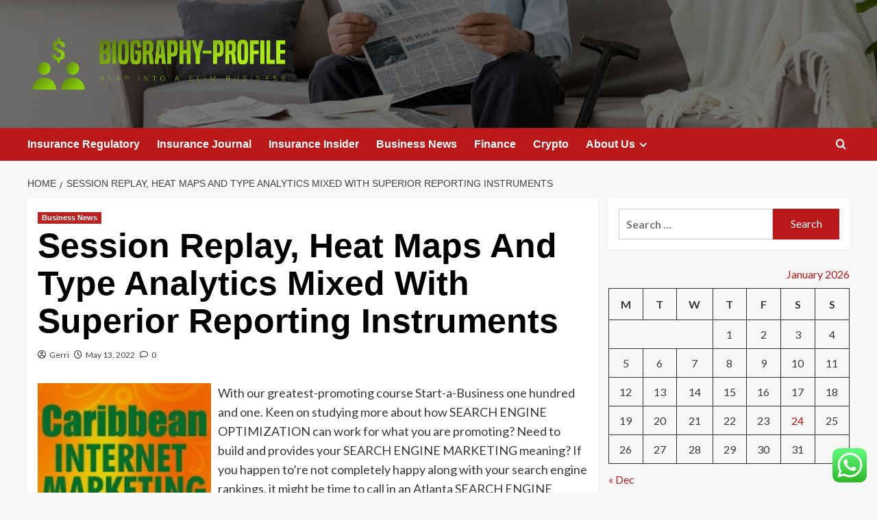

--- FILE ---
content_type: text/html; charset=UTF-8
request_url: https://biography-profile.com/session-replay-heat-maps-and-type-analytics-mixed-with-superior-reporting-instruments.html
body_size: 20504
content:
<!doctype html>
<html lang="en-US">

<head>
  <meta charset="UTF-8">
  <meta name="viewport" content="width=device-width, initial-scale=1">
  <link rel="profile" href="https://gmpg.org/xfn/11">
  <title>Session Replay, Heat Maps And Type Analytics Mixed With Superior Reporting Instruments &#8211; Biography-Profile</title>
<meta name='robots' content='max-image-preview:large' />
<link rel='preload' href='https://fonts.googleapis.com/css?family=Source%2BSans%2BPro%3A400%2C700%7CLato%3A400%2C700&#038;subset=latin&#038;display=swap' as='style' onload="this.onload=null;this.rel='stylesheet'" type='text/css' media='all' crossorigin='anonymous'>
<link rel='preconnect' href='https://fonts.googleapis.com' crossorigin='anonymous'>
<link rel='preconnect' href='https://fonts.gstatic.com' crossorigin='anonymous'>
<link rel='dns-prefetch' href='//fonts.googleapis.com' />
<link rel='preconnect' href='https://fonts.googleapis.com' />
<link rel='preconnect' href='https://fonts.gstatic.com' />
<link rel="alternate" type="application/rss+xml" title="Biography-Profile &raquo; Feed" href="https://biography-profile.com/feed" />
<link rel="alternate" type="application/rss+xml" title="Biography-Profile &raquo; Comments Feed" href="https://biography-profile.com/comments/feed" />
<link rel="alternate" type="application/rss+xml" title="Biography-Profile &raquo; Session Replay, Heat Maps And Type Analytics Mixed With Superior Reporting Instruments Comments Feed" href="https://biography-profile.com/session-replay-heat-maps-and-type-analytics-mixed-with-superior-reporting-instruments.html/feed" />
<link rel="alternate" title="oEmbed (JSON)" type="application/json+oembed" href="https://biography-profile.com/wp-json/oembed/1.0/embed?url=https%3A%2F%2Fbiography-profile.com%2Fsession-replay-heat-maps-and-type-analytics-mixed-with-superior-reporting-instruments.html" />
<link rel="alternate" title="oEmbed (XML)" type="text/xml+oembed" href="https://biography-profile.com/wp-json/oembed/1.0/embed?url=https%3A%2F%2Fbiography-profile.com%2Fsession-replay-heat-maps-and-type-analytics-mixed-with-superior-reporting-instruments.html&#038;format=xml" />
<style id='wp-img-auto-sizes-contain-inline-css' type='text/css'>
img:is([sizes=auto i],[sizes^="auto," i]){contain-intrinsic-size:3000px 1500px}
/*# sourceURL=wp-img-auto-sizes-contain-inline-css */
</style>
<link rel='stylesheet' id='ht_ctc_main_css-css' href='https://biography-profile.com/wp-content/plugins/click-to-chat-for-whatsapp/new/inc/assets/css/main.css?ver=4.36' type='text/css' media='all' />
<style id='wp-emoji-styles-inline-css' type='text/css'>

	img.wp-smiley, img.emoji {
		display: inline !important;
		border: none !important;
		box-shadow: none !important;
		height: 1em !important;
		width: 1em !important;
		margin: 0 0.07em !important;
		vertical-align: -0.1em !important;
		background: none !important;
		padding: 0 !important;
	}
/*# sourceURL=wp-emoji-styles-inline-css */
</style>
<style id='wp-block-library-inline-css' type='text/css'>
:root{--wp-block-synced-color:#7a00df;--wp-block-synced-color--rgb:122,0,223;--wp-bound-block-color:var(--wp-block-synced-color);--wp-editor-canvas-background:#ddd;--wp-admin-theme-color:#007cba;--wp-admin-theme-color--rgb:0,124,186;--wp-admin-theme-color-darker-10:#006ba1;--wp-admin-theme-color-darker-10--rgb:0,107,160.5;--wp-admin-theme-color-darker-20:#005a87;--wp-admin-theme-color-darker-20--rgb:0,90,135;--wp-admin-border-width-focus:2px}@media (min-resolution:192dpi){:root{--wp-admin-border-width-focus:1.5px}}.wp-element-button{cursor:pointer}:root .has-very-light-gray-background-color{background-color:#eee}:root .has-very-dark-gray-background-color{background-color:#313131}:root .has-very-light-gray-color{color:#eee}:root .has-very-dark-gray-color{color:#313131}:root .has-vivid-green-cyan-to-vivid-cyan-blue-gradient-background{background:linear-gradient(135deg,#00d084,#0693e3)}:root .has-purple-crush-gradient-background{background:linear-gradient(135deg,#34e2e4,#4721fb 50%,#ab1dfe)}:root .has-hazy-dawn-gradient-background{background:linear-gradient(135deg,#faaca8,#dad0ec)}:root .has-subdued-olive-gradient-background{background:linear-gradient(135deg,#fafae1,#67a671)}:root .has-atomic-cream-gradient-background{background:linear-gradient(135deg,#fdd79a,#004a59)}:root .has-nightshade-gradient-background{background:linear-gradient(135deg,#330968,#31cdcf)}:root .has-midnight-gradient-background{background:linear-gradient(135deg,#020381,#2874fc)}:root{--wp--preset--font-size--normal:16px;--wp--preset--font-size--huge:42px}.has-regular-font-size{font-size:1em}.has-larger-font-size{font-size:2.625em}.has-normal-font-size{font-size:var(--wp--preset--font-size--normal)}.has-huge-font-size{font-size:var(--wp--preset--font-size--huge)}.has-text-align-center{text-align:center}.has-text-align-left{text-align:left}.has-text-align-right{text-align:right}.has-fit-text{white-space:nowrap!important}#end-resizable-editor-section{display:none}.aligncenter{clear:both}.items-justified-left{justify-content:flex-start}.items-justified-center{justify-content:center}.items-justified-right{justify-content:flex-end}.items-justified-space-between{justify-content:space-between}.screen-reader-text{border:0;clip-path:inset(50%);height:1px;margin:-1px;overflow:hidden;padding:0;position:absolute;width:1px;word-wrap:normal!important}.screen-reader-text:focus{background-color:#ddd;clip-path:none;color:#444;display:block;font-size:1em;height:auto;left:5px;line-height:normal;padding:15px 23px 14px;text-decoration:none;top:5px;width:auto;z-index:100000}html :where(.has-border-color){border-style:solid}html :where([style*=border-top-color]){border-top-style:solid}html :where([style*=border-right-color]){border-right-style:solid}html :where([style*=border-bottom-color]){border-bottom-style:solid}html :where([style*=border-left-color]){border-left-style:solid}html :where([style*=border-width]){border-style:solid}html :where([style*=border-top-width]){border-top-style:solid}html :where([style*=border-right-width]){border-right-style:solid}html :where([style*=border-bottom-width]){border-bottom-style:solid}html :where([style*=border-left-width]){border-left-style:solid}html :where(img[class*=wp-image-]){height:auto;max-width:100%}:where(figure){margin:0 0 1em}html :where(.is-position-sticky){--wp-admin--admin-bar--position-offset:var(--wp-admin--admin-bar--height,0px)}@media screen and (max-width:600px){html :where(.is-position-sticky){--wp-admin--admin-bar--position-offset:0px}}

/*# sourceURL=wp-block-library-inline-css */
</style><style id='global-styles-inline-css' type='text/css'>
:root{--wp--preset--aspect-ratio--square: 1;--wp--preset--aspect-ratio--4-3: 4/3;--wp--preset--aspect-ratio--3-4: 3/4;--wp--preset--aspect-ratio--3-2: 3/2;--wp--preset--aspect-ratio--2-3: 2/3;--wp--preset--aspect-ratio--16-9: 16/9;--wp--preset--aspect-ratio--9-16: 9/16;--wp--preset--color--black: #000000;--wp--preset--color--cyan-bluish-gray: #abb8c3;--wp--preset--color--white: #ffffff;--wp--preset--color--pale-pink: #f78da7;--wp--preset--color--vivid-red: #cf2e2e;--wp--preset--color--luminous-vivid-orange: #ff6900;--wp--preset--color--luminous-vivid-amber: #fcb900;--wp--preset--color--light-green-cyan: #7bdcb5;--wp--preset--color--vivid-green-cyan: #00d084;--wp--preset--color--pale-cyan-blue: #8ed1fc;--wp--preset--color--vivid-cyan-blue: #0693e3;--wp--preset--color--vivid-purple: #9b51e0;--wp--preset--gradient--vivid-cyan-blue-to-vivid-purple: linear-gradient(135deg,rgb(6,147,227) 0%,rgb(155,81,224) 100%);--wp--preset--gradient--light-green-cyan-to-vivid-green-cyan: linear-gradient(135deg,rgb(122,220,180) 0%,rgb(0,208,130) 100%);--wp--preset--gradient--luminous-vivid-amber-to-luminous-vivid-orange: linear-gradient(135deg,rgb(252,185,0) 0%,rgb(255,105,0) 100%);--wp--preset--gradient--luminous-vivid-orange-to-vivid-red: linear-gradient(135deg,rgb(255,105,0) 0%,rgb(207,46,46) 100%);--wp--preset--gradient--very-light-gray-to-cyan-bluish-gray: linear-gradient(135deg,rgb(238,238,238) 0%,rgb(169,184,195) 100%);--wp--preset--gradient--cool-to-warm-spectrum: linear-gradient(135deg,rgb(74,234,220) 0%,rgb(151,120,209) 20%,rgb(207,42,186) 40%,rgb(238,44,130) 60%,rgb(251,105,98) 80%,rgb(254,248,76) 100%);--wp--preset--gradient--blush-light-purple: linear-gradient(135deg,rgb(255,206,236) 0%,rgb(152,150,240) 100%);--wp--preset--gradient--blush-bordeaux: linear-gradient(135deg,rgb(254,205,165) 0%,rgb(254,45,45) 50%,rgb(107,0,62) 100%);--wp--preset--gradient--luminous-dusk: linear-gradient(135deg,rgb(255,203,112) 0%,rgb(199,81,192) 50%,rgb(65,88,208) 100%);--wp--preset--gradient--pale-ocean: linear-gradient(135deg,rgb(255,245,203) 0%,rgb(182,227,212) 50%,rgb(51,167,181) 100%);--wp--preset--gradient--electric-grass: linear-gradient(135deg,rgb(202,248,128) 0%,rgb(113,206,126) 100%);--wp--preset--gradient--midnight: linear-gradient(135deg,rgb(2,3,129) 0%,rgb(40,116,252) 100%);--wp--preset--font-size--small: 13px;--wp--preset--font-size--medium: 20px;--wp--preset--font-size--large: 36px;--wp--preset--font-size--x-large: 42px;--wp--preset--spacing--20: 0.44rem;--wp--preset--spacing--30: 0.67rem;--wp--preset--spacing--40: 1rem;--wp--preset--spacing--50: 1.5rem;--wp--preset--spacing--60: 2.25rem;--wp--preset--spacing--70: 3.38rem;--wp--preset--spacing--80: 5.06rem;--wp--preset--shadow--natural: 6px 6px 9px rgba(0, 0, 0, 0.2);--wp--preset--shadow--deep: 12px 12px 50px rgba(0, 0, 0, 0.4);--wp--preset--shadow--sharp: 6px 6px 0px rgba(0, 0, 0, 0.2);--wp--preset--shadow--outlined: 6px 6px 0px -3px rgb(255, 255, 255), 6px 6px rgb(0, 0, 0);--wp--preset--shadow--crisp: 6px 6px 0px rgb(0, 0, 0);}:root { --wp--style--global--content-size: 800px;--wp--style--global--wide-size: 1200px; }:where(body) { margin: 0; }.wp-site-blocks > .alignleft { float: left; margin-right: 2em; }.wp-site-blocks > .alignright { float: right; margin-left: 2em; }.wp-site-blocks > .aligncenter { justify-content: center; margin-left: auto; margin-right: auto; }:where(.wp-site-blocks) > * { margin-block-start: 24px; margin-block-end: 0; }:where(.wp-site-blocks) > :first-child { margin-block-start: 0; }:where(.wp-site-blocks) > :last-child { margin-block-end: 0; }:root { --wp--style--block-gap: 24px; }:root :where(.is-layout-flow) > :first-child{margin-block-start: 0;}:root :where(.is-layout-flow) > :last-child{margin-block-end: 0;}:root :where(.is-layout-flow) > *{margin-block-start: 24px;margin-block-end: 0;}:root :where(.is-layout-constrained) > :first-child{margin-block-start: 0;}:root :where(.is-layout-constrained) > :last-child{margin-block-end: 0;}:root :where(.is-layout-constrained) > *{margin-block-start: 24px;margin-block-end: 0;}:root :where(.is-layout-flex){gap: 24px;}:root :where(.is-layout-grid){gap: 24px;}.is-layout-flow > .alignleft{float: left;margin-inline-start: 0;margin-inline-end: 2em;}.is-layout-flow > .alignright{float: right;margin-inline-start: 2em;margin-inline-end: 0;}.is-layout-flow > .aligncenter{margin-left: auto !important;margin-right: auto !important;}.is-layout-constrained > .alignleft{float: left;margin-inline-start: 0;margin-inline-end: 2em;}.is-layout-constrained > .alignright{float: right;margin-inline-start: 2em;margin-inline-end: 0;}.is-layout-constrained > .aligncenter{margin-left: auto !important;margin-right: auto !important;}.is-layout-constrained > :where(:not(.alignleft):not(.alignright):not(.alignfull)){max-width: var(--wp--style--global--content-size);margin-left: auto !important;margin-right: auto !important;}.is-layout-constrained > .alignwide{max-width: var(--wp--style--global--wide-size);}body .is-layout-flex{display: flex;}.is-layout-flex{flex-wrap: wrap;align-items: center;}.is-layout-flex > :is(*, div){margin: 0;}body .is-layout-grid{display: grid;}.is-layout-grid > :is(*, div){margin: 0;}body{padding-top: 0px;padding-right: 0px;padding-bottom: 0px;padding-left: 0px;}a:where(:not(.wp-element-button)){text-decoration: none;}:root :where(.wp-element-button, .wp-block-button__link){background-color: #32373c;border-radius: 0;border-width: 0;color: #fff;font-family: inherit;font-size: inherit;font-style: inherit;font-weight: inherit;letter-spacing: inherit;line-height: inherit;padding-top: calc(0.667em + 2px);padding-right: calc(1.333em + 2px);padding-bottom: calc(0.667em + 2px);padding-left: calc(1.333em + 2px);text-decoration: none;text-transform: inherit;}.has-black-color{color: var(--wp--preset--color--black) !important;}.has-cyan-bluish-gray-color{color: var(--wp--preset--color--cyan-bluish-gray) !important;}.has-white-color{color: var(--wp--preset--color--white) !important;}.has-pale-pink-color{color: var(--wp--preset--color--pale-pink) !important;}.has-vivid-red-color{color: var(--wp--preset--color--vivid-red) !important;}.has-luminous-vivid-orange-color{color: var(--wp--preset--color--luminous-vivid-orange) !important;}.has-luminous-vivid-amber-color{color: var(--wp--preset--color--luminous-vivid-amber) !important;}.has-light-green-cyan-color{color: var(--wp--preset--color--light-green-cyan) !important;}.has-vivid-green-cyan-color{color: var(--wp--preset--color--vivid-green-cyan) !important;}.has-pale-cyan-blue-color{color: var(--wp--preset--color--pale-cyan-blue) !important;}.has-vivid-cyan-blue-color{color: var(--wp--preset--color--vivid-cyan-blue) !important;}.has-vivid-purple-color{color: var(--wp--preset--color--vivid-purple) !important;}.has-black-background-color{background-color: var(--wp--preset--color--black) !important;}.has-cyan-bluish-gray-background-color{background-color: var(--wp--preset--color--cyan-bluish-gray) !important;}.has-white-background-color{background-color: var(--wp--preset--color--white) !important;}.has-pale-pink-background-color{background-color: var(--wp--preset--color--pale-pink) !important;}.has-vivid-red-background-color{background-color: var(--wp--preset--color--vivid-red) !important;}.has-luminous-vivid-orange-background-color{background-color: var(--wp--preset--color--luminous-vivid-orange) !important;}.has-luminous-vivid-amber-background-color{background-color: var(--wp--preset--color--luminous-vivid-amber) !important;}.has-light-green-cyan-background-color{background-color: var(--wp--preset--color--light-green-cyan) !important;}.has-vivid-green-cyan-background-color{background-color: var(--wp--preset--color--vivid-green-cyan) !important;}.has-pale-cyan-blue-background-color{background-color: var(--wp--preset--color--pale-cyan-blue) !important;}.has-vivid-cyan-blue-background-color{background-color: var(--wp--preset--color--vivid-cyan-blue) !important;}.has-vivid-purple-background-color{background-color: var(--wp--preset--color--vivid-purple) !important;}.has-black-border-color{border-color: var(--wp--preset--color--black) !important;}.has-cyan-bluish-gray-border-color{border-color: var(--wp--preset--color--cyan-bluish-gray) !important;}.has-white-border-color{border-color: var(--wp--preset--color--white) !important;}.has-pale-pink-border-color{border-color: var(--wp--preset--color--pale-pink) !important;}.has-vivid-red-border-color{border-color: var(--wp--preset--color--vivid-red) !important;}.has-luminous-vivid-orange-border-color{border-color: var(--wp--preset--color--luminous-vivid-orange) !important;}.has-luminous-vivid-amber-border-color{border-color: var(--wp--preset--color--luminous-vivid-amber) !important;}.has-light-green-cyan-border-color{border-color: var(--wp--preset--color--light-green-cyan) !important;}.has-vivid-green-cyan-border-color{border-color: var(--wp--preset--color--vivid-green-cyan) !important;}.has-pale-cyan-blue-border-color{border-color: var(--wp--preset--color--pale-cyan-blue) !important;}.has-vivid-cyan-blue-border-color{border-color: var(--wp--preset--color--vivid-cyan-blue) !important;}.has-vivid-purple-border-color{border-color: var(--wp--preset--color--vivid-purple) !important;}.has-vivid-cyan-blue-to-vivid-purple-gradient-background{background: var(--wp--preset--gradient--vivid-cyan-blue-to-vivid-purple) !important;}.has-light-green-cyan-to-vivid-green-cyan-gradient-background{background: var(--wp--preset--gradient--light-green-cyan-to-vivid-green-cyan) !important;}.has-luminous-vivid-amber-to-luminous-vivid-orange-gradient-background{background: var(--wp--preset--gradient--luminous-vivid-amber-to-luminous-vivid-orange) !important;}.has-luminous-vivid-orange-to-vivid-red-gradient-background{background: var(--wp--preset--gradient--luminous-vivid-orange-to-vivid-red) !important;}.has-very-light-gray-to-cyan-bluish-gray-gradient-background{background: var(--wp--preset--gradient--very-light-gray-to-cyan-bluish-gray) !important;}.has-cool-to-warm-spectrum-gradient-background{background: var(--wp--preset--gradient--cool-to-warm-spectrum) !important;}.has-blush-light-purple-gradient-background{background: var(--wp--preset--gradient--blush-light-purple) !important;}.has-blush-bordeaux-gradient-background{background: var(--wp--preset--gradient--blush-bordeaux) !important;}.has-luminous-dusk-gradient-background{background: var(--wp--preset--gradient--luminous-dusk) !important;}.has-pale-ocean-gradient-background{background: var(--wp--preset--gradient--pale-ocean) !important;}.has-electric-grass-gradient-background{background: var(--wp--preset--gradient--electric-grass) !important;}.has-midnight-gradient-background{background: var(--wp--preset--gradient--midnight) !important;}.has-small-font-size{font-size: var(--wp--preset--font-size--small) !important;}.has-medium-font-size{font-size: var(--wp--preset--font-size--medium) !important;}.has-large-font-size{font-size: var(--wp--preset--font-size--large) !important;}.has-x-large-font-size{font-size: var(--wp--preset--font-size--x-large) !important;}
/*# sourceURL=global-styles-inline-css */
</style>

<link rel='stylesheet' id='ez-toc-css' href='https://biography-profile.com/wp-content/plugins/easy-table-of-contents/assets/css/screen.min.css?ver=2.0.80' type='text/css' media='all' />
<style id='ez-toc-inline-css' type='text/css'>
div#ez-toc-container .ez-toc-title {font-size: 120%;}div#ez-toc-container .ez-toc-title {font-weight: 500;}div#ez-toc-container ul li , div#ez-toc-container ul li a {font-size: 95%;}div#ez-toc-container ul li , div#ez-toc-container ul li a {font-weight: 500;}div#ez-toc-container nav ul ul li {font-size: 90%;}.ez-toc-box-title {font-weight: bold; margin-bottom: 10px; text-align: center; text-transform: uppercase; letter-spacing: 1px; color: #666; padding-bottom: 5px;position:absolute;top:-4%;left:5%;background-color: inherit;transition: top 0.3s ease;}.ez-toc-box-title.toc-closed {top:-25%;}
.ez-toc-container-direction {direction: ltr;}.ez-toc-counter ul{counter-reset: item ;}.ez-toc-counter nav ul li a::before {content: counters(item, '.', decimal) '. ';display: inline-block;counter-increment: item;flex-grow: 0;flex-shrink: 0;margin-right: .2em; float: left; }.ez-toc-widget-direction {direction: ltr;}.ez-toc-widget-container ul{counter-reset: item ;}.ez-toc-widget-container nav ul li a::before {content: counters(item, '.', decimal) '. ';display: inline-block;counter-increment: item;flex-grow: 0;flex-shrink: 0;margin-right: .2em; float: left; }
/*# sourceURL=ez-toc-inline-css */
</style>
<link rel='stylesheet' id='covernews-google-fonts-css' href='https://fonts.googleapis.com/css?family=Source%2BSans%2BPro%3A400%2C700%7CLato%3A400%2C700&#038;subset=latin&#038;display=swap' type='text/css' media='all' />
<link rel='stylesheet' id='covernews-icons-css' href='https://biography-profile.com/wp-content/themes/covernews/assets/icons/style.css?ver=6.9' type='text/css' media='all' />
<link rel='stylesheet' id='bootstrap-css' href='https://biography-profile.com/wp-content/themes/covernews/assets/bootstrap/css/bootstrap.min.css?ver=6.9' type='text/css' media='all' />
<link rel='stylesheet' id='covernews-style-css' href='https://biography-profile.com/wp-content/themes/covernews/style.min.css?ver=6.0.5' type='text/css' media='all' />
<script type="text/javascript" src="https://biography-profile.com/wp-includes/js/jquery/jquery.min.js?ver=3.7.1" id="jquery-core-js"></script>
<script type="text/javascript" src="https://biography-profile.com/wp-includes/js/jquery/jquery-migrate.min.js?ver=3.4.1" id="jquery-migrate-js"></script>
<link rel="https://api.w.org/" href="https://biography-profile.com/wp-json/" /><link rel="alternate" title="JSON" type="application/json" href="https://biography-profile.com/wp-json/wp/v2/posts/3160" /><link rel="EditURI" type="application/rsd+xml" title="RSD" href="https://biography-profile.com/xmlrpc.php?rsd" />
<meta name="generator" content="WordPress 6.9" />
<link rel="canonical" href="https://biography-profile.com/session-replay-heat-maps-and-type-analytics-mixed-with-superior-reporting-instruments.html" />
<link rel='shortlink' href='https://biography-profile.com/?p=3160' />
<!-- FIFU:meta:begin:image -->
<meta property="og:image" content="https://www.my-island-jamaica.com/images/caribbean-internet-marketing-summit-21394241.jpg" />
<!-- FIFU:meta:end:image --><!-- FIFU:meta:begin:twitter -->
<meta name="twitter:card" content="summary_large_image" />
<meta name="twitter:title" content="Session Replay, Heat Maps And Type Analytics Mixed With Superior Reporting Instruments" />
<meta name="twitter:description" content="" />
<meta name="twitter:image" content="https://www.my-island-jamaica.com/images/caribbean-internet-marketing-summit-21394241.jpg" />
<!-- FIFU:meta:end:twitter --><!-- HFCM by 99 Robots - Snippet # 5: Google Console -->
<meta name="google-site-verification" content="iPJAbjV248wWSUnBhF4oaWO-so4OFGE3wRaOfh28dc8" />
<!-- /end HFCM by 99 Robots -->
<link rel="preload" href="https://biography-profile.com/wp-content/uploads/2025/10/cropped-full-shot-man-reading-newspaper-scaled-1.jpg" as="image">        <style type="text/css">
                        .site-title,
            .site-description {
                position: absolute;
                clip: rect(1px, 1px, 1px, 1px);
                display: none;
            }

                    .elementor-template-full-width .elementor-section.elementor-section-full_width > .elementor-container,
        .elementor-template-full-width .elementor-section.elementor-section-boxed > .elementor-container{
            max-width: 1200px;
        }
        @media (min-width: 1600px){
            .elementor-template-full-width .elementor-section.elementor-section-full_width > .elementor-container,
            .elementor-template-full-width .elementor-section.elementor-section-boxed > .elementor-container{
                max-width: 1600px;
            }
        }
        
        .align-content-left .elementor-section-stretched,
        .align-content-right .elementor-section-stretched {
            max-width: 100%;
            left: 0 !important;
        }


        </style>
        <link rel="icon" href="https://biography-profile.com/wp-content/uploads/2025/07/cropped-cropped-default-32x32.png" sizes="32x32" />
<link rel="icon" href="https://biography-profile.com/wp-content/uploads/2025/07/cropped-cropped-default-192x192.png" sizes="192x192" />
<link rel="apple-touch-icon" href="https://biography-profile.com/wp-content/uploads/2025/07/cropped-cropped-default-180x180.png" />
<meta name="msapplication-TileImage" content="https://biography-profile.com/wp-content/uploads/2025/07/cropped-cropped-default-270x270.png" />

<!-- FIFU:jsonld:begin -->
<script type="application/ld+json">{"@context":"https://schema.org","@type":"BlogPosting","headline":"Session Replay, Heat Maps And Type Analytics Mixed With Superior Reporting Instruments","url":"https://biography-profile.com/session-replay-heat-maps-and-type-analytics-mixed-with-superior-reporting-instruments.html","mainEntityOfPage":"https://biography-profile.com/session-replay-heat-maps-and-type-analytics-mixed-with-superior-reporting-instruments.html","image":[{"@type":"ImageObject","url":"https://www.my-island-jamaica.com/images/caribbean-internet-marketing-summit-21394241.jpg"}],"datePublished":"2022-05-13T10:15:13+00:00","dateModified":"2020-10-28T06:18:46+00:00","author":{"@type":"Person","name":"Gerri","url":"https://biography-profile.com/author/gerri"}}</script>
<!-- FIFU:jsonld:end -->
<link rel="preload" as="image" href="https://www.my-island-jamaica.com/images/caribbean-internet-marketing-summit-21394241.jpg"><link rel="preload" as="image" href="https://lh7-rt.googleusercontent.com/docsz/AD_4nXcVRexA2eQpLV8VHuykdbp_a-G4r5_M6gGXCghjllpgTJxPF5G9piko44VbsSZuWKglRUiydc7D5DKt7eROAXc0Z6QxHYqSk8MVz_9Yl8WzBWY29BRN3VHPjsfXvXD1-eycvRClZw?key=ovrMDJdF2v7Zp_i6EjiGD1qP"><link rel="preload" as="image" href="https://www.pavetechnologyco.com/wp-content/uploads/2017/08/pm1_front-1-400x280.jpg"><link rel="preload" as="image" href="https://lh7-rt.googleusercontent.com/docsz/AD_4nXdeE7L9Y0ZpCxc249CNZYppYcw0xFcI93mAqvnKCodHoR4uNn9vHtiO6TKjHN7yIbvyArHzCeOekYqU7WYfFGHKlrJ6GE8iWy3XeCoahJVa2R-2xHUqbzCWM3WloogKXVN8aCpS-A?key=zIGnuAAjh_ycMIKWzPxm-1FJ"><link rel="preload" as="image" href="https://lh7-rt.googleusercontent.com/docsz/AD_4nXcVRexA2eQpLV8VHuykdbp_a-G4r5_M6gGXCghjllpgTJxPF5G9piko44VbsSZuWKglRUiydc7D5DKt7eROAXc0Z6QxHYqSk8MVz_9Yl8WzBWY29BRN3VHPjsfXvXD1-eycvRClZw?key=ovrMDJdF2v7Zp_i6EjiGD1qP"><link rel="preload" as="image" href="https://lh7-rt.googleusercontent.com/docsz/AD_4nXdW0XA2RcuAsePNMNonawPqnZkYLHpE-SLwxcTNox5BWMMo0xn_RaiXPfPzQasX8LY-rbZUqEiNvxl_lFUuIAqOjW0dD1PY4wbLeRSJSoMFue8J0S5mu--Cg0_NGI4HOek85G8OHg?key=CWJ0Kz-rX9wlwUGByMnd0uff"><link rel="preload" as="image" href="https://lh7-rt.googleusercontent.com/docsz/AD_4nXftpS-ovprqrpMVI2uhAeyUdJcSLlEb-b765x3d9rhFCV68heWroeiza_haaHWqQ0MaNjKRct_dMaEPLJs5sxzzlSgIuLwaZo693532lUbp2h64Nt1Ayg6wK8vj2Nn8aXde0IrCgQ?key=jL-ZkOnSmCjnQQFZ9Uglznqp"><link rel="preload" as="image" href="https://lh7-rt.googleusercontent.com/docsz/AD_4nXfZcxYMctMtN4X4mJC7RrkZX7SbckuAivPzjy8ZMUoZl9uTmTfftY4n-t6pK_eVPSvB346XZAVKVAZj1MKKwYDNhb_grPIon77i8ELw9JR4HTYpGrAdy7-IxRUt-AEJpmOAnU6VFA?key=o_q24MLgvDLPXJCindSuWqy4"><link rel="preload" as="image" href="https://www.pavetechnologyco.com/wp-content/uploads/2017/08/pm1_front-1-400x280.jpg"></head>










<body class="wp-singular post-template-default single single-post postid-3160 single-format-standard wp-custom-logo wp-embed-responsive wp-theme-covernews default-content-layout archive-layout-grid scrollup-sticky-header aft-sticky-header aft-sticky-sidebar default aft-container-default aft-main-banner-slider-editors-picks-trending single-content-mode-default header-image-default align-content-left aft-and">
  
  
  <div id="page" class="site">
    <a class="skip-link screen-reader-text" href="#content">Skip to content</a>

    <div class="header-layout-1">
    <header id="masthead" class="site-header">
        <div class="masthead-banner af-header-image data-bg" style="background-image: url(https://biography-profile.com/wp-content/uploads/2025/10/cropped-full-shot-man-reading-newspaper-scaled-1.jpg);">
      <div class="container">
        <div class="row">
          <div class="col-md-4">
            <div class="site-branding">
              <a href="https://biography-profile.com/" class="custom-logo-link" rel="home"><img width="775" height="192" src="https://biography-profile.com/wp-content/uploads/2025/07/cropped-default.png" class="custom-logo" alt="Biography-Profile" decoding="async" fetchpriority="high" srcset="https://biography-profile.com/wp-content/uploads/2025/07/cropped-default.png 775w, https://biography-profile.com/wp-content/uploads/2025/07/cropped-default-300x74.png 300w, https://biography-profile.com/wp-content/uploads/2025/07/cropped-default-768x190.png 768w" sizes="(max-width: 775px) 100vw, 775px" loading="lazy" /></a>                <p class="site-title font-family-1">
                  <a href="https://biography-profile.com/" rel="home">Biography-Profile</a>
                </p>
              
                              <p class="site-description">Snap Into A Slim Business</p>
                          </div>
          </div>
          <div class="col-md-8">
                      </div>
        </div>
      </div>
    </div>
    <nav id="site-navigation" class="main-navigation">
      <div class="container">
        <div class="row">
          <div class="kol-12">
            <div class="navigation-container">

              <div class="main-navigation-container-items-wrapper">

                <span class="toggle-menu">
                  <a
                    href="#"
                    class="aft-void-menu"
                    role="button"
                    aria-label="Toggle Primary Menu"
                    aria-controls="primary-menu" aria-expanded="false">
                    <span class="screen-reader-text">Primary Menu</span>
                    <i class="ham"></i>
                  </a>
                </span>
                <span class="af-mobile-site-title-wrap">
                  <a href="https://biography-profile.com/" class="custom-logo-link" rel="home"><img width="775" height="192" src="https://biography-profile.com/wp-content/uploads/2025/07/cropped-default.png" class="custom-logo" alt="Biography-Profile" decoding="async" srcset="https://biography-profile.com/wp-content/uploads/2025/07/cropped-default.png 775w, https://biography-profile.com/wp-content/uploads/2025/07/cropped-default-300x74.png 300w, https://biography-profile.com/wp-content/uploads/2025/07/cropped-default-768x190.png 768w" sizes="(max-width: 775px) 100vw, 775px" loading="lazy" /></a>                  <p class="site-title font-family-1">
                    <a href="https://biography-profile.com/" rel="home">Biography-Profile</a>
                  </p>
                </span>
                <div class="menu main-menu"><ul id="primary-menu" class="menu"><li id="menu-item-2717" class="menu-item menu-item-type-taxonomy menu-item-object-category menu-item-2717"><a href="https://biography-profile.com/category/insurance-regulatory">Insurance Regulatory</a></li>
<li id="menu-item-2718" class="menu-item menu-item-type-taxonomy menu-item-object-category menu-item-2718"><a href="https://biography-profile.com/category/insurance-journal">Insurance Journal</a></li>
<li id="menu-item-2716" class="menu-item menu-item-type-taxonomy menu-item-object-category menu-item-2716"><a href="https://biography-profile.com/category/insurance-insider">Insurance Insider</a></li>
<li id="menu-item-2715" class="menu-item menu-item-type-taxonomy menu-item-object-category current-post-ancestor current-menu-parent current-post-parent menu-item-2715"><a href="https://biography-profile.com/category/business-news">Business News</a></li>
<li id="menu-item-2719" class="menu-item menu-item-type-taxonomy menu-item-object-category menu-item-2719"><a href="https://biography-profile.com/category/yahoo-finance">Finance</a></li>
<li id="menu-item-5627" class="menu-item menu-item-type-taxonomy menu-item-object-category menu-item-5627"><a href="https://biography-profile.com/category/crypto-news">Crypto</a></li>
<li id="menu-item-2710" class="menu-item menu-item-type-post_type menu-item-object-page menu-item-has-children menu-item-2710"><a href="https://biography-profile.com/about-us">About Us</a>
<ul class="sub-menu">
	<li id="menu-item-2711" class="menu-item menu-item-type-post_type menu-item-object-page menu-item-2711"><a href="https://biography-profile.com/advertise-here">Advertise Here</a></li>
	<li id="menu-item-2712" class="menu-item menu-item-type-post_type menu-item-object-page menu-item-2712"><a href="https://biography-profile.com/contact-us">Contact Us</a></li>
	<li id="menu-item-2713" class="menu-item menu-item-type-post_type menu-item-object-page menu-item-2713"><a href="https://biography-profile.com/disclosure-policy">Privacy Policy</a></li>
	<li id="menu-item-2714" class="menu-item menu-item-type-post_type menu-item-object-page menu-item-2714"><a href="https://biography-profile.com/sitemap">Sitemap</a></li>
</ul>
</li>
</ul></div>              </div>
              <div class="cart-search">

                <div class="af-search-wrap">
                  <div class="search-overlay">
                    <a href="#" title="Search" class="search-icon">
                      <i class="fa fa-search"></i>
                    </a>
                    <div class="af-search-form">
                      <form role="search" method="get" class="search-form" action="https://biography-profile.com/">
				<label>
					<span class="screen-reader-text">Search for:</span>
					<input type="search" class="search-field" placeholder="Search &hellip;" value="" name="s" />
				</label>
				<input type="submit" class="search-submit" value="Search" />
			</form>                    </div>
                  </div>
                </div>
              </div>


            </div>
          </div>
        </div>
      </div>
    </nav>
  </header>
</div>

    
    <div id="content" class="container">
                <div class="em-breadcrumbs font-family-1 covernews-breadcrumbs">
      <div class="row">
        <div role="navigation" aria-label="Breadcrumbs" class="breadcrumb-trail breadcrumbs" itemprop="breadcrumb"><ul class="trail-items" itemscope itemtype="http://schema.org/BreadcrumbList"><meta name="numberOfItems" content="2" /><meta name="itemListOrder" content="Ascending" /><li itemprop="itemListElement" itemscope itemtype="http://schema.org/ListItem" class="trail-item trail-begin"><a href="https://biography-profile.com" rel="home" itemprop="item"><span itemprop="name">Home</span></a><meta itemprop="position" content="1" /></li><li itemprop="itemListElement" itemscope itemtype="http://schema.org/ListItem" class="trail-item trail-end"><a href="https://biography-profile.com/session-replay-heat-maps-and-type-analytics-mixed-with-superior-reporting-instruments.html" itemprop="item"><span itemprop="name">Session Replay, Heat Maps And Type Analytics Mixed With Superior Reporting Instruments</span></a><meta itemprop="position" content="2" /></li></ul></div>      </div>
    </div>
        <div class="section-block-upper row">
                <div id="primary" class="content-area">
                    <main id="main" class="site-main">

                                                    <article id="post-3160" class="af-single-article post-3160 post type-post status-publish format-standard has-post-thumbnail hentry category-business-news tag-analytics tag-instruments tag-mixed tag-replay tag-reporting tag-session tag-superior">
                                <div class="entry-content-wrap">
                                    <header class="entry-header">

    <div class="header-details-wrapper">
        <div class="entry-header-details">
                            <div class="figure-categories figure-categories-bg">
                                        <ul class="cat-links"><li class="meta-category">
                             <a class="covernews-categories category-color-1"
                            href="https://biography-profile.com/category/business-news" 
                            aria-label="View all posts in Business News"> 
                                 Business News
                             </a>
                        </li></ul>                </div>
                        <h1 class="entry-title">Session Replay, Heat Maps And Type Analytics Mixed With Superior Reporting Instruments</h1>
            
                
    <span class="author-links">

      
        <span class="item-metadata posts-author">
          <i class="far fa-user-circle"></i>
                          <a href="https://biography-profile.com/author/gerri">
                    Gerri                </a>
               </span>
                    <span class="item-metadata posts-date">
          <i class="far fa-clock"></i>
          <a href="https://biography-profile.com/2022/05">
            May 13, 2022          </a>
        </span>
                      <span class="aft-comment-count">
            <a href="https://biography-profile.com/session-replay-heat-maps-and-type-analytics-mixed-with-superior-reporting-instruments.html">
              <i class="far fa-comment"></i>
              <span class="aft-show-hover">
                0              </span>
            </a>
          </span>
          </span>
                

                    </div>
    </div>

        <div class="aft-post-thumbnail-wrapper">    
                    <div class="post-thumbnail full-width-image">
                                    </div>
            
                </div>
    </header><!-- .entry-header -->                                    

    <div class="entry-content">
        <p><img post-id="3160" fifu-featured="1" decoding="async" class='wp-post-image' style='float:left;margin-right:10px;' src="https://www.my-island-jamaica.com/images/caribbean-internet-marketing-summit-21394241.jpg" width="253px" alt="Session Replay, Heat Maps And Type Analytics Mixed With Superior Reporting Instruments" title="Session Replay, Heat Maps And Type Analytics Mixed With Superior Reporting Instruments">With our greatest-promoting course Start-a-Business one hundred and one. Keen on studying more about how SEARCH ENGINE OPTIMIZATION can work for what you are promoting? Need to build and provides your SEARCH ENGINE MARKETING meaning? If you happen to&#8217;re not completely happy along with your search engine rankings, it might be time to call in an Atlanta SEARCH ENGINE OPTIMISATION company. The talented crew at LYFE advertising gives quality SEARCH ENGINE OPTIMISATION providers that will enable you enhance your search engine rankings and bring in additional related natural visitors to your web site.</p>
<p>The SEARCH ENGINE OPTIMISATION world is a hazardous and unforgiving place. For this very motive, many entrepreneurs resolve to dump SEARCH ENGINE MARKETING Duty and buy backlink packages from a trusted supply. Nonetheless, the devil right here is the truth that a large margin of backlink constructing bundle is untrustworthy or shady. So, right here lies the issue of discovering the web site of a devoted quality which can assist you to sow the seed of profitable web business.</p>
<p>Optimization techniques are highly tuned to the dominant search engines like google and yahoo within the target market. The major search engines&#8217; market shares fluctuate from market to market, as does competition. In 2003, Danny Sullivan said that Google represented about seventy five% of all searches. 66 In markets exterior the United States, Google&#8217;s share is often bigger, and Google remains the dominant search engine worldwide as of 2007. 67 As of 2006, Google had an eighty five-90% market share in Germany. 68 Whereas there were tons of of SEARCH ENGINE OPTIMISATION firms in the US at that time, there were solely about five in Germany. sixty eight As of June 2008, the market share of Google in the UK was near ninety% in line with Hitwise sixty nine That market share is achieved in numerous nations.</p>
<p>There are a lot of constructing maintenance services that do not require an electrician or a plumber and may be executed by somebody with primary handyman expertise. You might present that service for commercial, industrial or multi-household housing items. You could possibly even have extremely skilled people resembling plumbers and electricians on name too.</p>
<p>Need to find a profitable area of interest business idea this week? Be part of my free on-line course Find a Profitable Enterprise IdeaÂ at this time. A business dealer is someone who assists patrons and sellers of privately owned businesses within the buying and selling process. As such, she or he must have a good information of enterprise regulation and common practices in the explicit industry. Enterprise brokers are rewarded with commissions for the sales they make.</p>
<p>Companies employ people educated in graphic design in a full-time employee capacity or often as unbiased consultants. Some provinces and territories do not enable for the exclusion of warranties (including the province of Quebec). In these provinces and territories, you&#8217;ve got solely the warranties which can be expressly required to be supplied in accordance with applicable law.</p>
<p>Instead of already dead PR, we offer our own evaluating system &#8211; SB Rank that was named after ScanBackLinks , free backlink checker software and SEO software. It&#8217;s based on DA and PA index and meant to assist our prospects to pick out proper pages for links placement. SB Rank may be considered as a full substitute for Google PR.</p>
                    <div class="post-item-metadata entry-meta">
                            </div>
               
        
	<nav class="navigation post-navigation" aria-label="Post navigation">
		<h2 class="screen-reader-text">Post navigation</h2>
		<div class="nav-links"><div class="nav-previous"><a href="https://biography-profile.com/new-home-purchase-stats-indicate-buying-frenzy-may-be-abating.html" rel="prev">Previous: <span class="em-post-navigation nav-title">New home purchase stats indicate buying frenzy may be abating</span></a></div><div class="nav-next"><a href="https://biography-profile.com/what-virtual-office-life-could-look-like.html" rel="next">Next: <span class="em-post-navigation nav-title">What virtual office life could look like</span></a></div></div>
	</nav>            </div><!-- .entry-content -->


                                </div>
                                
<div class="promotionspace enable-promotionspace">
  <div class="em-reated-posts  col-ten">
    <div class="row">
                <h3 class="related-title">
            More Stories          </h3>
                <div class="row">
                      <div class="col-sm-4 latest-posts-grid" data-mh="latest-posts-grid">
              <div class="spotlight-post">
                <figure class="categorised-article inside-img">
                  <div class="categorised-article-wrapper">
                    <div class="data-bg-hover data-bg-categorised read-bg-img">
                      <a href="https://biography-profile.com/business-news-that-could-change-your-industry.html"
                        aria-label="Business News That Could Change Your Industry">
                        <img post-id="8778" fifu-featured="1" width="300" height="200" src="https://lh7-rt.googleusercontent.com/docsz/AD_4nXcVRexA2eQpLV8VHuykdbp_a-G4r5_M6gGXCghjllpgTJxPF5G9piko44VbsSZuWKglRUiydc7D5DKt7eROAXc0Z6QxHYqSk8MVz_9Yl8WzBWY29BRN3VHPjsfXvXD1-eycvRClZw?key=ovrMDJdF2v7Zp_i6EjiGD1qP" class="attachment-medium size-medium wp-post-image" alt="Business News That Could Change Your Industry" title="Business News That Could Change Your Industry" title="Business News That Could Change Your Industry" decoding="async" loading="lazy" />                      </a>
                    </div>
                  </div>
                                    <div class="figure-categories figure-categories-bg">

                    <ul class="cat-links"><li class="meta-category">
                             <a class="covernews-categories category-color-1"
                            href="https://biography-profile.com/category/business-news" 
                            aria-label="View all posts in Business News"> 
                                 Business News
                             </a>
                        </li></ul>                  </div>
                </figure>

                <figcaption>

                  <h3 class="article-title article-title-1">
                    <a href="https://biography-profile.com/business-news-that-could-change-your-industry.html">
                      Business News That Could Change Your Industry                    </a>
                  </h3>
                  <div class="grid-item-metadata">
                    
    <span class="author-links">

      
        <span class="item-metadata posts-author">
          <i class="far fa-user-circle"></i>
                          <a href="https://biography-profile.com/author/gerri">
                    Gerri                </a>
               </span>
                    <span class="item-metadata posts-date">
          <i class="far fa-clock"></i>
          <a href="https://biography-profile.com/2026/01">
            January 16, 2026          </a>
        </span>
                      <span class="aft-comment-count">
            <a href="https://biography-profile.com/business-news-that-could-change-your-industry.html">
              <i class="far fa-comment"></i>
              <span class="aft-show-hover">
                0              </span>
            </a>
          </span>
          </span>
                  </div>
                </figcaption>
              </div>
            </div>
                      <div class="col-sm-4 latest-posts-grid" data-mh="latest-posts-grid">
              <div class="spotlight-post">
                <figure class="categorised-article inside-img">
                  <div class="categorised-article-wrapper">
                    <div class="data-bg-hover data-bg-categorised read-bg-img">
                      <a href="https://biography-profile.com/reliable-isolation-with-hermetic-feedthroughs.html"
                        aria-label="Reliable Isolation with Hermetic Feedthroughs">
                        <img post-id="9129" fifu-featured="1" width="300" height="300" src="https://www.pavetechnologyco.com/wp-content/uploads/2017/08/pm1_front-1-400x280.jpg" class="attachment-medium size-medium wp-post-image" alt="Reliable Isolation with Hermetic Feedthroughs" title="Reliable Isolation with Hermetic Feedthroughs" title="Reliable Isolation with Hermetic Feedthroughs" decoding="async" loading="lazy" />                      </a>
                    </div>
                  </div>
                                    <div class="figure-categories figure-categories-bg">

                    <ul class="cat-links"><li class="meta-category">
                             <a class="covernews-categories category-color-1"
                            href="https://biography-profile.com/category/business-news" 
                            aria-label="View all posts in Business News"> 
                                 Business News
                             </a>
                        </li></ul>                  </div>
                </figure>

                <figcaption>

                  <h3 class="article-title article-title-1">
                    <a href="https://biography-profile.com/reliable-isolation-with-hermetic-feedthroughs.html">
                      Reliable Isolation with Hermetic Feedthroughs                    </a>
                  </h3>
                  <div class="grid-item-metadata">
                    
    <span class="author-links">

      
        <span class="item-metadata posts-author">
          <i class="far fa-user-circle"></i>
                          <a href="https://biography-profile.com/author/gerri">
                    Gerri                </a>
               </span>
                    <span class="item-metadata posts-date">
          <i class="far fa-clock"></i>
          <a href="https://biography-profile.com/2026/01">
            January 5, 2026          </a>
        </span>
                      <span class="aft-comment-count">
            <a href="https://biography-profile.com/reliable-isolation-with-hermetic-feedthroughs.html">
              <i class="far fa-comment"></i>
              <span class="aft-show-hover">
                0              </span>
            </a>
          </span>
          </span>
                  </div>
                </figcaption>
              </div>
            </div>
                      <div class="col-sm-4 latest-posts-grid" data-mh="latest-posts-grid">
              <div class="spotlight-post">
                <figure class="categorised-article inside-img">
                  <div class="categorised-article-wrapper">
                    <div class="data-bg-hover data-bg-categorised read-bg-img">
                      <a href="https://biography-profile.com/business-news-thats-making-headlines-today.html"
                        aria-label="Business News That’s Making Headlines Today">
                        <img post-id="8762" fifu-featured="1" width="300" height="200" src="https://lh7-rt.googleusercontent.com/docsz/AD_4nXdeE7L9Y0ZpCxc249CNZYppYcw0xFcI93mAqvnKCodHoR4uNn9vHtiO6TKjHN7yIbvyArHzCeOekYqU7WYfFGHKlrJ6GE8iWy3XeCoahJVa2R-2xHUqbzCWM3WloogKXVN8aCpS-A?key=zIGnuAAjh_ycMIKWzPxm-1FJ" class="attachment-medium size-medium wp-post-image" alt="Business News That’s Making Headlines Today" title="Business News That’s Making Headlines Today" title="Business News That’s Making Headlines Today" decoding="async" loading="lazy" />                      </a>
                    </div>
                  </div>
                                    <div class="figure-categories figure-categories-bg">

                    <ul class="cat-links"><li class="meta-category">
                             <a class="covernews-categories category-color-1"
                            href="https://biography-profile.com/category/business-news" 
                            aria-label="View all posts in Business News"> 
                                 Business News
                             </a>
                        </li></ul>                  </div>
                </figure>

                <figcaption>

                  <h3 class="article-title article-title-1">
                    <a href="https://biography-profile.com/business-news-thats-making-headlines-today.html">
                      Business News That’s Making Headlines Today                    </a>
                  </h3>
                  <div class="grid-item-metadata">
                    
    <span class="author-links">

      
        <span class="item-metadata posts-author">
          <i class="far fa-user-circle"></i>
                          <a href="https://biography-profile.com/author/gerri">
                    Gerri                </a>
               </span>
                    <span class="item-metadata posts-date">
          <i class="far fa-clock"></i>
          <a href="https://biography-profile.com/2025/12">
            December 23, 2025          </a>
        </span>
                      <span class="aft-comment-count">
            <a href="https://biography-profile.com/business-news-thats-making-headlines-today.html">
              <i class="far fa-comment"></i>
              <span class="aft-show-hover">
                0              </span>
            </a>
          </span>
          </span>
                  </div>
                </figcaption>
              </div>
            </div>
                  </div>
      
    </div>
  </div>
</div>
                                
<div id="comments" class="comments-area">

		<div id="respond" class="comment-respond">
		<h3 id="reply-title" class="comment-reply-title">Leave a Reply <small><a rel="nofollow" id="cancel-comment-reply-link" href="/session-replay-heat-maps-and-type-analytics-mixed-with-superior-reporting-instruments.html#respond" style="display:none;">Cancel reply</a></small></h3><p class="must-log-in">You must be <a href="https://biography-profile.com/sendiko_dawuh?redirect_to=https%3A%2F%2Fbiography-profile.com%2Fsession-replay-heat-maps-and-type-analytics-mixed-with-superior-reporting-instruments.html">logged in</a> to post a comment.</p>	</div><!-- #respond -->
	
</div><!-- #comments -->
                            </article>
                        
                    </main><!-- #main -->
                </div><!-- #primary -->
                                <aside id="secondary" class="widget-area sidebar-sticky-top">
	<div id="search-4" class="widget covernews-widget widget_search"><form role="search" method="get" class="search-form" action="https://biography-profile.com/">
				<label>
					<span class="screen-reader-text">Search for:</span>
					<input type="search" class="search-field" placeholder="Search &hellip;" value="" name="s" />
				</label>
				<input type="submit" class="search-submit" value="Search" />
			</form></div><div id="calendar-4" class="widget covernews-widget widget_calendar"><div id="calendar_wrap" class="calendar_wrap"><table id="wp-calendar" class="wp-calendar-table">
	<caption>January 2026</caption>
	<thead>
	<tr>
		<th scope="col" aria-label="Monday">M</th>
		<th scope="col" aria-label="Tuesday">T</th>
		<th scope="col" aria-label="Wednesday">W</th>
		<th scope="col" aria-label="Thursday">T</th>
		<th scope="col" aria-label="Friday">F</th>
		<th scope="col" aria-label="Saturday">S</th>
		<th scope="col" aria-label="Sunday">S</th>
	</tr>
	</thead>
	<tbody>
	<tr>
		<td colspan="3" class="pad">&nbsp;</td><td><a href="https://biography-profile.com/2026/01/01" aria-label="Posts published on January 1, 2026">1</a></td><td>2</td><td><a href="https://biography-profile.com/2026/01/03" aria-label="Posts published on January 3, 2026">3</a></td><td>4</td>
	</tr>
	<tr>
		<td><a href="https://biography-profile.com/2026/01/05" aria-label="Posts published on January 5, 2026">5</a></td><td><a href="https://biography-profile.com/2026/01/06" aria-label="Posts published on January 6, 2026">6</a></td><td>7</td><td>8</td><td><a href="https://biography-profile.com/2026/01/09" aria-label="Posts published on January 9, 2026">9</a></td><td>10</td><td>11</td>
	</tr>
	<tr>
		<td>12</td><td><a href="https://biography-profile.com/2026/01/13" aria-label="Posts published on January 13, 2026">13</a></td><td>14</td><td>15</td><td><a href="https://biography-profile.com/2026/01/16" aria-label="Posts published on January 16, 2026">16</a></td><td>17</td><td>18</td>
	</tr>
	<tr>
		<td>19</td><td>20</td><td>21</td><td>22</td><td>23</td><td id="today">24</td><td>25</td>
	</tr>
	<tr>
		<td>26</td><td>27</td><td>28</td><td>29</td><td>30</td><td>31</td>
		<td class="pad" colspan="1">&nbsp;</td>
	</tr>
	</tbody>
	</table><nav aria-label="Previous and next months" class="wp-calendar-nav">
		<span class="wp-calendar-nav-prev"><a href="https://biography-profile.com/2025/12">&laquo; Dec</a></span>
		<span class="pad">&nbsp;</span>
		<span class="wp-calendar-nav-next">&nbsp;</span>
	</nav></div></div><div id="archives-4" class="widget covernews-widget widget_archive"><h2 class="widget-title widget-title-1"><span>Archives</span></h2>		<label class="screen-reader-text" for="archives-dropdown-4">Archives</label>
		<select id="archives-dropdown-4" name="archive-dropdown">
			
			<option value="">Select Month</option>
				<option value='https://biography-profile.com/2026/01'> January 2026 </option>
	<option value='https://biography-profile.com/2025/12'> December 2025 </option>
	<option value='https://biography-profile.com/2025/11'> November 2025 </option>
	<option value='https://biography-profile.com/2025/10'> October 2025 </option>
	<option value='https://biography-profile.com/2025/09'> September 2025 </option>
	<option value='https://biography-profile.com/2025/08'> August 2025 </option>
	<option value='https://biography-profile.com/2025/07'> July 2025 </option>
	<option value='https://biography-profile.com/2025/06'> June 2025 </option>
	<option value='https://biography-profile.com/2025/05'> May 2025 </option>
	<option value='https://biography-profile.com/2025/04'> April 2025 </option>
	<option value='https://biography-profile.com/2025/03'> March 2025 </option>
	<option value='https://biography-profile.com/2025/02'> February 2025 </option>
	<option value='https://biography-profile.com/2025/01'> January 2025 </option>
	<option value='https://biography-profile.com/2024/12'> December 2024 </option>
	<option value='https://biography-profile.com/2024/11'> November 2024 </option>
	<option value='https://biography-profile.com/2024/10'> October 2024 </option>
	<option value='https://biography-profile.com/2024/09'> September 2024 </option>
	<option value='https://biography-profile.com/2024/08'> August 2024 </option>
	<option value='https://biography-profile.com/2024/07'> July 2024 </option>
	<option value='https://biography-profile.com/2024/06'> June 2024 </option>
	<option value='https://biography-profile.com/2024/05'> May 2024 </option>
	<option value='https://biography-profile.com/2024/04'> April 2024 </option>
	<option value='https://biography-profile.com/2024/03'> March 2024 </option>
	<option value='https://biography-profile.com/2024/02'> February 2024 </option>
	<option value='https://biography-profile.com/2024/01'> January 2024 </option>
	<option value='https://biography-profile.com/2023/12'> December 2023 </option>
	<option value='https://biography-profile.com/2023/11'> November 2023 </option>
	<option value='https://biography-profile.com/2023/10'> October 2023 </option>
	<option value='https://biography-profile.com/2023/09'> September 2023 </option>
	<option value='https://biography-profile.com/2023/08'> August 2023 </option>
	<option value='https://biography-profile.com/2023/07'> July 2023 </option>
	<option value='https://biography-profile.com/2023/06'> June 2023 </option>
	<option value='https://biography-profile.com/2023/05'> May 2023 </option>
	<option value='https://biography-profile.com/2023/04'> April 2023 </option>
	<option value='https://biography-profile.com/2023/03'> March 2023 </option>
	<option value='https://biography-profile.com/2023/02'> February 2023 </option>
	<option value='https://biography-profile.com/2023/01'> January 2023 </option>
	<option value='https://biography-profile.com/2022/12'> December 2022 </option>
	<option value='https://biography-profile.com/2022/11'> November 2022 </option>
	<option value='https://biography-profile.com/2022/10'> October 2022 </option>
	<option value='https://biography-profile.com/2022/09'> September 2022 </option>
	<option value='https://biography-profile.com/2022/08'> August 2022 </option>
	<option value='https://biography-profile.com/2022/07'> July 2022 </option>
	<option value='https://biography-profile.com/2022/06'> June 2022 </option>
	<option value='https://biography-profile.com/2022/05'> May 2022 </option>
	<option value='https://biography-profile.com/2022/04'> April 2022 </option>
	<option value='https://biography-profile.com/2022/03'> March 2022 </option>
	<option value='https://biography-profile.com/2022/02'> February 2022 </option>
	<option value='https://biography-profile.com/2022/01'> January 2022 </option>
	<option value='https://biography-profile.com/2021/12'> December 2021 </option>
	<option value='https://biography-profile.com/2021/11'> November 2021 </option>
	<option value='https://biography-profile.com/2021/10'> October 2021 </option>
	<option value='https://biography-profile.com/2021/09'> September 2021 </option>
	<option value='https://biography-profile.com/2021/08'> August 2021 </option>
	<option value='https://biography-profile.com/2021/07'> July 2021 </option>
	<option value='https://biography-profile.com/2021/06'> June 2021 </option>
	<option value='https://biography-profile.com/2021/05'> May 2021 </option>
	<option value='https://biography-profile.com/2021/04'> April 2021 </option>
	<option value='https://biography-profile.com/2021/03'> March 2021 </option>
	<option value='https://biography-profile.com/2021/02'> February 2021 </option>
	<option value='https://biography-profile.com/2021/01'> January 2021 </option>
	<option value='https://biography-profile.com/2020/12'> December 2020 </option>
	<option value='https://biography-profile.com/2020/11'> November 2020 </option>
	<option value='https://biography-profile.com/2020/10'> October 2020 </option>
	<option value='https://biography-profile.com/2020/09'> September 2020 </option>
	<option value='https://biography-profile.com/2020/07'> July 2020 </option>
	<option value='https://biography-profile.com/2020/06'> June 2020 </option>
	<option value='https://biography-profile.com/2020/05'> May 2020 </option>
	<option value='https://biography-profile.com/2020/04'> April 2020 </option>
	<option value='https://biography-profile.com/2020/03'> March 2020 </option>
	<option value='https://biography-profile.com/2020/02'> February 2020 </option>
	<option value='https://biography-profile.com/2020/01'> January 2020 </option>
	<option value='https://biography-profile.com/2019/12'> December 2019 </option>
	<option value='https://biography-profile.com/2019/11'> November 2019 </option>
	<option value='https://biography-profile.com/2019/10'> October 2019 </option>
	<option value='https://biography-profile.com/2019/09'> September 2019 </option>
	<option value='https://biography-profile.com/2019/08'> August 2019 </option>
	<option value='https://biography-profile.com/2019/07'> July 2019 </option>
	<option value='https://biography-profile.com/2019/05'> May 2019 </option>
	<option value='https://biography-profile.com/2019/04'> April 2019 </option>
	<option value='https://biography-profile.com/2019/03'> March 2019 </option>
	<option value='https://biography-profile.com/2019/02'> February 2019 </option>
	<option value='https://biography-profile.com/2019/01'> January 2019 </option>
	<option value='https://biography-profile.com/2018/12'> December 2018 </option>
	<option value='https://biography-profile.com/2018/11'> November 2018 </option>
	<option value='https://biography-profile.com/2018/10'> October 2018 </option>

		</select>

			<script type="text/javascript">
/* <![CDATA[ */

( ( dropdownId ) => {
	const dropdown = document.getElementById( dropdownId );
	function onSelectChange() {
		setTimeout( () => {
			if ( 'escape' === dropdown.dataset.lastkey ) {
				return;
			}
			if ( dropdown.value ) {
				document.location.href = dropdown.value;
			}
		}, 250 );
	}
	function onKeyUp( event ) {
		if ( 'Escape' === event.key ) {
			dropdown.dataset.lastkey = 'escape';
		} else {
			delete dropdown.dataset.lastkey;
		}
	}
	function onClick() {
		delete dropdown.dataset.lastkey;
	}
	dropdown.addEventListener( 'keyup', onKeyUp );
	dropdown.addEventListener( 'click', onClick );
	dropdown.addEventListener( 'change', onSelectChange );
})( "archives-dropdown-4" );

//# sourceURL=WP_Widget_Archives%3A%3Awidget
/* ]]> */
</script>
</div><div id="categories-4" class="widget covernews-widget widget_categories"><h2 class="widget-title widget-title-1"><span>Categories</span></h2>
			<ul>
					<li class="cat-item cat-item-2293"><a href="https://biography-profile.com/category/advertise">Advertise</a>
</li>
	<li class="cat-item cat-item-5228"><a href="https://biography-profile.com/category/business">Business</a>
</li>
	<li class="cat-item cat-item-1"><a href="https://biography-profile.com/category/business-news">Business News</a>
</li>
	<li class="cat-item cat-item-2355"><a href="https://biography-profile.com/category/crypto-news">Crypto News</a>
</li>
	<li class="cat-item cat-item-913"><a href="https://biography-profile.com/category/insurance-insider">Insurance Insider</a>
</li>
	<li class="cat-item cat-item-912"><a href="https://biography-profile.com/category/insurance-journal">Insurance Journal</a>
</li>
	<li class="cat-item cat-item-914"><a href="https://biography-profile.com/category/insurance-regulatory">Insurance Regulatory</a>
</li>
	<li class="cat-item cat-item-2481"><a href="https://biography-profile.com/category/lifestyle">Lifestyle</a>
</li>
	<li class="cat-item cat-item-1212"><a href="https://biography-profile.com/category/software">software</a>
</li>
	<li class="cat-item cat-item-915"><a href="https://biography-profile.com/category/yahoo-finance">Yahoo Finance</a>
</li>
			</ul>

			</div>
		<div id="recent-posts-4" class="widget covernews-widget widget_recent_entries">
		<h2 class="widget-title widget-title-1"><span>Recent Posts</span></h2>
		<ul>
											<li>
					<a href="https://biography-profile.com/business-news-that-could-change-your-industry.html">Business News That Could Change Your Industry</a>
									</li>
											<li>
					<a href="https://biography-profile.com/get-informed-with-insurance-journals-hot-topics.html">Get Informed with Insurance Journal’s Hot Topics</a>
									</li>
											<li>
					<a href="https://biography-profile.com/insurance-regulatory-updates-you-cant-afford-to-miss.html">Insurance Regulatory Updates You Can’t Afford to Miss</a>
									</li>
											<li>
					<a href="https://biography-profile.com/insurance-journals-key-takeaways-for-businesses.html">Insurance Journal’s Key Takeaways for Businesses</a>
									</li>
											<li>
					<a href="https://biography-profile.com/reliable-isolation-with-hermetic-feedthroughs.html">Reliable Isolation with Hermetic Feedthroughs</a>
									</li>
					</ul>

		</div><div id="execphp-11" class="widget covernews-widget widget_execphp"><h2 class="widget-title widget-title-1"><span>Fiverr</span></h2>			<div class="execphpwidget"><a href="https://www.fiverr.com/ifanfaris" target="_blank">
<img src="https://raw.githubusercontent.com/Abdurrahman-Subh/mdx-blog/main/images/logo-fiverr.png" alt="Fiverr Logo" width="200" height="141">
</a></div>
		</div><div id="magenet_widget-3" class="widget covernews-widget widget_magenet_widget"><aside class="widget magenet_widget_box"><div class="mads-block"></div></aside></div><div id="execphp-13" class="widget covernews-widget widget_execphp"><h2 class="widget-title widget-title-1"><span>BL</span></h2>			<div class="execphpwidget"></div>
		</div><div id="tag_cloud-3" class="widget covernews-widget widget_tag_cloud"><h2 class="widget-title widget-title-1"><span>Tags</span></h2><div class="tagcloud"><a href="https://biography-profile.com/tag/5e-business-profit" class="tag-cloud-link tag-link-1846 tag-link-position-1" style="font-size: 8pt;" aria-label="5e Business Profit (251 items)">5e Business Profit</a>
<a href="https://biography-profile.com/tag/ahron-levy-columbia-business-school" class="tag-cloud-link tag-link-1809 tag-link-position-2" style="font-size: 8pt;" aria-label="Ahron Levy Columbia Business School (251 items)">Ahron Levy Columbia Business School</a>
<a href="https://biography-profile.com/tag/business-consultant-certification-austin" class="tag-cloud-link tag-link-1831 tag-link-position-3" style="font-size: 8pt;" aria-label="Business Consultant Certification Austin (251 items)">Business Consultant Certification Austin</a>
<a href="https://biography-profile.com/tag/business-insurance-cover-coronavirus" class="tag-cloud-link tag-link-1802 tag-link-position-4" style="font-size: 8pt;" aria-label="Business Insurance Cover Coronavirus (251 items)">Business Insurance Cover Coronavirus</a>
<a href="https://biography-profile.com/tag/business-letter-with-logo-example" class="tag-cloud-link tag-link-1834 tag-link-position-5" style="font-size: 8pt;" aria-label="Business Letter With Logo Example (251 items)">Business Letter With Logo Example</a>
<a href="https://biography-profile.com/tag/business-located-easy-location" class="tag-cloud-link tag-link-1833 tag-link-position-6" style="font-size: 8pt;" aria-label="Business Located Easy Location (251 items)">Business Located Easy Location</a>
<a href="https://biography-profile.com/tag/business-platform-stocks" class="tag-cloud-link tag-link-1837 tag-link-position-7" style="font-size: 8pt;" aria-label="Business Platform Stocks (251 items)">Business Platform Stocks</a>
<a href="https://biography-profile.com/tag/business-positions-seattle" class="tag-cloud-link tag-link-1836 tag-link-position-8" style="font-size: 8pt;" aria-label="Business Positions Seattle (251 items)">Business Positions Seattle</a>
<a href="https://biography-profile.com/tag/business-regulation-legal-services" class="tag-cloud-link tag-link-1835 tag-link-position-9" style="font-size: 8pt;" aria-label="Business Regulation Legal Services (251 items)">Business Regulation Legal Services</a>
<a href="https://biography-profile.com/tag/daystarr-for-business" class="tag-cloud-link tag-link-1845 tag-link-position-10" style="font-size: 8pt;" aria-label="Daystarr For Business (251 items)">Daystarr For Business</a>
<a href="https://biography-profile.com/tag/dimagi-business-development-toolkit" class="tag-cloud-link tag-link-1811 tag-link-position-11" style="font-size: 8pt;" aria-label="Dimagi Business Development Toolkit (251 items)">Dimagi Business Development Toolkit</a>
<a href="https://biography-profile.com/tag/do-business-schools-accept-entreprenuers" class="tag-cloud-link tag-link-1806 tag-link-position-12" style="font-size: 8pt;" aria-label="Do Business Schools Accept Entreprenuers (251 items)">Do Business Schools Accept Entreprenuers</a>
<a href="https://biography-profile.com/tag/enironmentall-friendly-business-ideas" class="tag-cloud-link tag-link-1808 tag-link-position-13" style="font-size: 8pt;" aria-label="Enironmentall Friendly Business Ideas (251 items)">Enironmentall Friendly Business Ideas</a>
<a href="https://biography-profile.com/tag/eric-early-republican-business-owner" class="tag-cloud-link tag-link-1818 tag-link-position-14" style="font-size: 8pt;" aria-label="Eric Early Republican Business Owner (251 items)">Eric Early Republican Business Owner</a>
<a href="https://biography-profile.com/tag/essec-business-school-dean" class="tag-cloud-link tag-link-1821 tag-link-position-15" style="font-size: 8pt;" aria-label="Essec Business School Dean (251 items)">Essec Business School Dean</a>
<a href="https://biography-profile.com/tag/essential-business-to-remain-open" class="tag-cloud-link tag-link-1803 tag-link-position-16" style="font-size: 8pt;" aria-label="Essential Business To Remain Open (251 items)">Essential Business To Remain Open</a>
<a href="https://biography-profile.com/tag/fall-winter-business-hours-template" class="tag-cloud-link tag-link-1825 tag-link-position-17" style="font-size: 8pt;" aria-label="Fall Winter Business Hours Template (251 items)">Fall Winter Business Hours Template</a>
<a href="https://biography-profile.com/tag/fdot-woman-owned-business-certification" class="tag-cloud-link tag-link-1838 tag-link-position-18" style="font-size: 8pt;" aria-label="Fdot Woman Owned Business Certification (251 items)">Fdot Woman Owned Business Certification</a>
<a href="https://biography-profile.com/tag/fixing-a-damaged-reputation-business" class="tag-cloud-link tag-link-1829 tag-link-position-19" style="font-size: 8pt;" aria-label="Fixing A Damaged Reputation Business (251 items)">Fixing A Damaged Reputation Business</a>
<a href="https://biography-profile.com/tag/florida-business-enforcement" class="tag-cloud-link tag-link-1842 tag-link-position-20" style="font-size: 8pt;" aria-label="Florida Business Enforcement (251 items)">Florida Business Enforcement</a>
<a href="https://biography-profile.com/tag/free-small-business-communication-tool" class="tag-cloud-link tag-link-1814 tag-link-position-21" style="font-size: 8pt;" aria-label="Free Small Business Communication Tool (251 items)">Free Small Business Communication Tool</a>
<a href="https://biography-profile.com/tag/law-school-business-entity-outlines" class="tag-cloud-link tag-link-1830 tag-link-position-22" style="font-size: 8pt;" aria-label="Law School Business Entity Outlines (251 items)">Law School Business Entity Outlines</a>
<a href="https://biography-profile.com/tag/mapping-a-business-location" class="tag-cloud-link tag-link-1817 tag-link-position-23" style="font-size: 8pt;" aria-label="Mapping A Business Location (251 items)">Mapping A Business Location</a>
<a href="https://biography-profile.com/tag/medical-business-trends-economics" class="tag-cloud-link tag-link-1820 tag-link-position-24" style="font-size: 8pt;" aria-label="Medical Business Trends Economics (251 items)">Medical Business Trends Economics</a>
<a href="https://biography-profile.com/tag/mix-business-and-personal-money" class="tag-cloud-link tag-link-1844 tag-link-position-25" style="font-size: 8pt;" aria-label="Mix Business And Personal Money (251 items)">Mix Business And Personal Money</a>
<a href="https://biography-profile.com/tag/mlm-nit-small-business-legally" class="tag-cloud-link tag-link-1822 tag-link-position-26" style="font-size: 8pt;" aria-label="Mlm Nit Small Business Legally (251 items)">Mlm Nit Small Business Legally</a>
<a href="https://biography-profile.com/tag/new-business-agency-sales-questions" class="tag-cloud-link tag-link-1819 tag-link-position-27" style="font-size: 8pt;" aria-label="New Business Agency Sales Questions (251 items)">New Business Agency Sales Questions</a>
<a href="https://biography-profile.com/tag/patricia-saiki-womens-business-1990" class="tag-cloud-link tag-link-1832 tag-link-position-28" style="font-size: 8pt;" aria-label="Patricia Saiki Women&#039;S Business 1990 (251 items)">Patricia Saiki Women&#039;S Business 1990</a>
<a href="https://biography-profile.com/tag/safety-business-proposal" class="tag-cloud-link tag-link-1828 tag-link-position-29" style="font-size: 8pt;" aria-label="Safety Business Proposal (251 items)">Safety Business Proposal</a>
<a href="https://biography-profile.com/tag/sample-business-plan-entrepreneur" class="tag-cloud-link tag-link-1816 tag-link-position-30" style="font-size: 8pt;" aria-label="Sample Business Plan Entrepreneur (251 items)">Sample Business Plan Entrepreneur</a>
<a href="https://biography-profile.com/tag/school-business-administration-positions" class="tag-cloud-link tag-link-1826 tag-link-position-31" style="font-size: 8pt;" aria-label="School Business Administration Positions (251 items)">School Business Administration Positions</a>
<a href="https://biography-profile.com/tag/s-corp-business-deductions" class="tag-cloud-link tag-link-1804 tag-link-position-32" style="font-size: 8pt;" aria-label="S Corp Business Deductions (251 items)">S Corp Business Deductions</a>
<a href="https://biography-profile.com/tag/search-tx-business-llc" class="tag-cloud-link tag-link-1841 tag-link-position-33" style="font-size: 8pt;" aria-label="Search Tx Business Llc (251 items)">Search Tx Business Llc</a>
<a href="https://biography-profile.com/tag/sentextsolutions-business-cards" class="tag-cloud-link tag-link-1840 tag-link-position-34" style="font-size: 8pt;" aria-label="Sentextsolutions Business Cards (251 items)">Sentextsolutions Business Cards</a>
<a href="https://biography-profile.com/tag/small-business-forums-net" class="tag-cloud-link tag-link-1824 tag-link-position-35" style="font-size: 8pt;" aria-label="Small Business Forums .Net (251 items)">Small Business Forums .Net</a>
<a href="https://biography-profile.com/tag/small-business-insurancr" class="tag-cloud-link tag-link-1823 tag-link-position-36" style="font-size: 8pt;" aria-label="Small Business Insurancr (251 items)">Small Business Insurancr</a>
<a href="https://biography-profile.com/tag/tech-monkey-business" class="tag-cloud-link tag-link-1839 tag-link-position-37" style="font-size: 8pt;" aria-label="Tech Monkey Business (251 items)">Tech Monkey Business</a>
<a href="https://biography-profile.com/tag/ttu-business-cards-template" class="tag-cloud-link tag-link-1843 tag-link-position-38" style="font-size: 8pt;" aria-label="Ttu Business Cards Template (251 items)">Ttu Business Cards Template</a>
<a href="https://biography-profile.com/tag/turbotax-business-nys-forms" class="tag-cloud-link tag-link-1810 tag-link-position-39" style="font-size: 8pt;" aria-label="Turbotax Business Nys Forms (251 items)">Turbotax Business Nys Forms</a>
<a href="https://biography-profile.com/tag/uf-business-school-general-studies" class="tag-cloud-link tag-link-1812 tag-link-position-40" style="font-size: 8pt;" aria-label="Uf Business School General Studies (251 items)">Uf Business School General Studies</a>
<a href="https://biography-profile.com/tag/what-business-hours-macgaffin-bar" class="tag-cloud-link tag-link-1827 tag-link-position-41" style="font-size: 8pt;" aria-label="What Business Hours Macgaffin Bar (251 items)">What Business Hours Macgaffin Bar</a>
<a href="https://biography-profile.com/tag/yelp-business-json" class="tag-cloud-link tag-link-1813 tag-link-position-42" style="font-size: 8pt;" aria-label="Yelp Business .Json (251 items)">Yelp Business .Json</a>
<a href="https://biography-profile.com/tag/yelp-tax-attorney-small-business" class="tag-cloud-link tag-link-1805 tag-link-position-43" style="font-size: 8pt;" aria-label="Yelp Tax Attorney Small Business (251 items)">Yelp Tax Attorney Small Business</a>
<a href="https://biography-profile.com/tag/your-business-department" class="tag-cloud-link tag-link-1815 tag-link-position-44" style="font-size: 8pt;" aria-label="Your Business Department (251 items)">Your Business Department</a>
<a href="https://biography-profile.com/tag/zeus-panda-business-moel" class="tag-cloud-link tag-link-1807 tag-link-position-45" style="font-size: 8pt;" aria-label="Zeus Panda Business Moel (251 items)">Zeus Panda Business Moel</a></div>
</div><div id="execphp-14" class="widget covernews-widget widget_execphp"><h2 class="widget-title widget-title-1"><span>PHP 2026</span></h2>			<div class="execphpwidget"><a href="https://jusgrillaurora.com" target="_blank">jusgrillaurora</a><br><a href="https://maintermediary.com" target="_blank">maintermediary</a><br></div>
		</div></aside><!-- #secondary -->
            </div>
<!-- wmm w -->
</div>

<div class="af-main-banner-latest-posts grid-layout">
  <div class="container">
    <div class="row">
      <div class="widget-title-section">
            <h2 class="widget-title header-after1">
      <span class="header-after ">
                You may have missed      </span>
    </h2>

      </div>
      <div class="row">
                    <div class="col-sm-15 latest-posts-grid" data-mh="latest-posts-grid">
              <div class="spotlight-post">
                <figure class="categorised-article inside-img">
                  <div class="categorised-article-wrapper">
                    <div class="data-bg-hover data-bg-categorised read-bg-img">
                      <a href="https://biography-profile.com/business-news-that-could-change-your-industry.html"
                        aria-label="Business News That Could Change Your Industry">
                        <img post-id="8778" fifu-featured="1" width="300" height="200" src="https://lh7-rt.googleusercontent.com/docsz/AD_4nXcVRexA2eQpLV8VHuykdbp_a-G4r5_M6gGXCghjllpgTJxPF5G9piko44VbsSZuWKglRUiydc7D5DKt7eROAXc0Z6QxHYqSk8MVz_9Yl8WzBWY29BRN3VHPjsfXvXD1-eycvRClZw?key=ovrMDJdF2v7Zp_i6EjiGD1qP" class="attachment-medium size-medium wp-post-image" alt="Business News That Could Change Your Industry" title="Business News That Could Change Your Industry" title="Business News That Could Change Your Industry" decoding="async" loading="lazy" />                      </a>
                    </div>
                  </div>
                                    <div class="figure-categories figure-categories-bg">

                    <ul class="cat-links"><li class="meta-category">
                             <a class="covernews-categories category-color-1"
                            href="https://biography-profile.com/category/business-news" 
                            aria-label="View all posts in Business News"> 
                                 Business News
                             </a>
                        </li></ul>                  </div>
                </figure>

                <figcaption>

                  <h3 class="article-title article-title-1">
                    <a href="https://biography-profile.com/business-news-that-could-change-your-industry.html">
                      Business News That Could Change Your Industry                    </a>
                  </h3>
                  <div class="grid-item-metadata">
                    
    <span class="author-links">

      
        <span class="item-metadata posts-author">
          <i class="far fa-user-circle"></i>
                          <a href="https://biography-profile.com/author/gerri">
                    Gerri                </a>
               </span>
                    <span class="item-metadata posts-date">
          <i class="far fa-clock"></i>
          <a href="https://biography-profile.com/2026/01">
            January 16, 2026          </a>
        </span>
                      <span class="aft-comment-count">
            <a href="https://biography-profile.com/business-news-that-could-change-your-industry.html">
              <i class="far fa-comment"></i>
              <span class="aft-show-hover">
                0              </span>
            </a>
          </span>
          </span>
                  </div>
                </figcaption>
              </div>
            </div>
                      <div class="col-sm-15 latest-posts-grid" data-mh="latest-posts-grid">
              <div class="spotlight-post">
                <figure class="categorised-article inside-img">
                  <div class="categorised-article-wrapper">
                    <div class="data-bg-hover data-bg-categorised read-bg-img">
                      <a href="https://biography-profile.com/get-informed-with-insurance-journals-hot-topics.html"
                        aria-label="Get Informed with Insurance Journal’s Hot Topics">
                        <img post-id="8719" fifu-featured="1" width="300" height="200" src="https://lh7-rt.googleusercontent.com/docsz/AD_4nXdW0XA2RcuAsePNMNonawPqnZkYLHpE-SLwxcTNox5BWMMo0xn_RaiXPfPzQasX8LY-rbZUqEiNvxl_lFUuIAqOjW0dD1PY4wbLeRSJSoMFue8J0S5mu--Cg0_NGI4HOek85G8OHg?key=CWJ0Kz-rX9wlwUGByMnd0uff" class="attachment-medium size-medium wp-post-image" alt="Get Informed with Insurance Journal’s Hot Topics" title="Get Informed with Insurance Journal’s Hot Topics" title="Get Informed with Insurance Journal’s Hot Topics" decoding="async" loading="lazy" />                      </a>
                    </div>
                  </div>
                                    <div class="figure-categories figure-categories-bg">

                    <ul class="cat-links"><li class="meta-category">
                             <a class="covernews-categories category-color-1"
                            href="https://biography-profile.com/category/insurance-journal" 
                            aria-label="View all posts in Insurance Journal"> 
                                 Insurance Journal
                             </a>
                        </li></ul>                  </div>
                </figure>

                <figcaption>

                  <h3 class="article-title article-title-1">
                    <a href="https://biography-profile.com/get-informed-with-insurance-journals-hot-topics.html">
                      Get Informed with Insurance Journal’s Hot Topics                    </a>
                  </h3>
                  <div class="grid-item-metadata">
                    
    <span class="author-links">

      
        <span class="item-metadata posts-author">
          <i class="far fa-user-circle"></i>
                          <a href="https://biography-profile.com/author/gerri">
                    Gerri                </a>
               </span>
                    <span class="item-metadata posts-date">
          <i class="far fa-clock"></i>
          <a href="https://biography-profile.com/2026/01">
            January 13, 2026          </a>
        </span>
                      <span class="aft-comment-count">
            <a href="https://biography-profile.com/get-informed-with-insurance-journals-hot-topics.html">
              <i class="far fa-comment"></i>
              <span class="aft-show-hover">
                0              </span>
            </a>
          </span>
          </span>
                  </div>
                </figcaption>
              </div>
            </div>
                      <div class="col-sm-15 latest-posts-grid" data-mh="latest-posts-grid">
              <div class="spotlight-post">
                <figure class="categorised-article inside-img">
                  <div class="categorised-article-wrapper">
                    <div class="data-bg-hover data-bg-categorised read-bg-img">
                      <a href="https://biography-profile.com/insurance-regulatory-updates-you-cant-afford-to-miss.html"
                        aria-label="Insurance Regulatory Updates You Can’t Afford to Miss">
                        <img post-id="8857" fifu-featured="1" width="300" height="225" src="https://lh7-rt.googleusercontent.com/docsz/AD_4nXftpS-ovprqrpMVI2uhAeyUdJcSLlEb-b765x3d9rhFCV68heWroeiza_haaHWqQ0MaNjKRct_dMaEPLJs5sxzzlSgIuLwaZo693532lUbp2h64Nt1Ayg6wK8vj2Nn8aXde0IrCgQ?key=jL-ZkOnSmCjnQQFZ9Uglznqp" class="attachment-medium size-medium wp-post-image" alt="Insurance Regulatory Updates You Can’t Afford to Miss" title="Insurance Regulatory Updates You Can’t Afford to Miss" title="Insurance Regulatory Updates You Can’t Afford to Miss" decoding="async" loading="lazy" />                      </a>
                    </div>
                  </div>
                                    <div class="figure-categories figure-categories-bg">

                    <ul class="cat-links"><li class="meta-category">
                             <a class="covernews-categories category-color-1"
                            href="https://biography-profile.com/category/insurance-regulatory" 
                            aria-label="View all posts in Insurance Regulatory"> 
                                 Insurance Regulatory
                             </a>
                        </li></ul>                  </div>
                </figure>

                <figcaption>

                  <h3 class="article-title article-title-1">
                    <a href="https://biography-profile.com/insurance-regulatory-updates-you-cant-afford-to-miss.html">
                      Insurance Regulatory Updates You Can’t Afford to Miss                    </a>
                  </h3>
                  <div class="grid-item-metadata">
                    
    <span class="author-links">

      
        <span class="item-metadata posts-author">
          <i class="far fa-user-circle"></i>
                          <a href="https://biography-profile.com/author/gerri">
                    Gerri                </a>
               </span>
                    <span class="item-metadata posts-date">
          <i class="far fa-clock"></i>
          <a href="https://biography-profile.com/2026/01">
            January 9, 2026          </a>
        </span>
                      <span class="aft-comment-count">
            <a href="https://biography-profile.com/insurance-regulatory-updates-you-cant-afford-to-miss.html">
              <i class="far fa-comment"></i>
              <span class="aft-show-hover">
                0              </span>
            </a>
          </span>
          </span>
                  </div>
                </figcaption>
              </div>
            </div>
                      <div class="col-sm-15 latest-posts-grid" data-mh="latest-posts-grid">
              <div class="spotlight-post">
                <figure class="categorised-article inside-img">
                  <div class="categorised-article-wrapper">
                    <div class="data-bg-hover data-bg-categorised read-bg-img">
                      <a href="https://biography-profile.com/insurance-journals-key-takeaways-for-businesses.html"
                        aria-label="Insurance Journal’s Key Takeaways for Businesses">
                        <img post-id="8716" fifu-featured="1" width="300" height="192" src="https://lh7-rt.googleusercontent.com/docsz/AD_4nXfZcxYMctMtN4X4mJC7RrkZX7SbckuAivPzjy8ZMUoZl9uTmTfftY4n-t6pK_eVPSvB346XZAVKVAZj1MKKwYDNhb_grPIon77i8ELw9JR4HTYpGrAdy7-IxRUt-AEJpmOAnU6VFA?key=o_q24MLgvDLPXJCindSuWqy4" class="attachment-medium size-medium wp-post-image" alt="Insurance Journal’s Key Takeaways for Businesses" title="Insurance Journal’s Key Takeaways for Businesses" title="Insurance Journal’s Key Takeaways for Businesses" decoding="async" loading="lazy" />                      </a>
                    </div>
                  </div>
                                    <div class="figure-categories figure-categories-bg">

                    <ul class="cat-links"><li class="meta-category">
                             <a class="covernews-categories category-color-1"
                            href="https://biography-profile.com/category/insurance-journal" 
                            aria-label="View all posts in Insurance Journal"> 
                                 Insurance Journal
                             </a>
                        </li></ul>                  </div>
                </figure>

                <figcaption>

                  <h3 class="article-title article-title-1">
                    <a href="https://biography-profile.com/insurance-journals-key-takeaways-for-businesses.html">
                      Insurance Journal’s Key Takeaways for Businesses                    </a>
                  </h3>
                  <div class="grid-item-metadata">
                    
    <span class="author-links">

      
        <span class="item-metadata posts-author">
          <i class="far fa-user-circle"></i>
                          <a href="https://biography-profile.com/author/gerri">
                    Gerri                </a>
               </span>
                    <span class="item-metadata posts-date">
          <i class="far fa-clock"></i>
          <a href="https://biography-profile.com/2026/01">
            January 6, 2026          </a>
        </span>
                      <span class="aft-comment-count">
            <a href="https://biography-profile.com/insurance-journals-key-takeaways-for-businesses.html">
              <i class="far fa-comment"></i>
              <span class="aft-show-hover">
                0              </span>
            </a>
          </span>
          </span>
                  </div>
                </figcaption>
              </div>
            </div>
                      <div class="col-sm-15 latest-posts-grid" data-mh="latest-posts-grid">
              <div class="spotlight-post">
                <figure class="categorised-article inside-img">
                  <div class="categorised-article-wrapper">
                    <div class="data-bg-hover data-bg-categorised read-bg-img">
                      <a href="https://biography-profile.com/reliable-isolation-with-hermetic-feedthroughs.html"
                        aria-label="Reliable Isolation with Hermetic Feedthroughs">
                        <img post-id="9129" fifu-featured="1" width="300" height="300" src="https://www.pavetechnologyco.com/wp-content/uploads/2017/08/pm1_front-1-400x280.jpg" class="attachment-medium size-medium wp-post-image" alt="Reliable Isolation with Hermetic Feedthroughs" title="Reliable Isolation with Hermetic Feedthroughs" title="Reliable Isolation with Hermetic Feedthroughs" decoding="async" loading="lazy" />                      </a>
                    </div>
                  </div>
                                    <div class="figure-categories figure-categories-bg">

                    <ul class="cat-links"><li class="meta-category">
                             <a class="covernews-categories category-color-1"
                            href="https://biography-profile.com/category/business-news" 
                            aria-label="View all posts in Business News"> 
                                 Business News
                             </a>
                        </li></ul>                  </div>
                </figure>

                <figcaption>

                  <h3 class="article-title article-title-1">
                    <a href="https://biography-profile.com/reliable-isolation-with-hermetic-feedthroughs.html">
                      Reliable Isolation with Hermetic Feedthroughs                    </a>
                  </h3>
                  <div class="grid-item-metadata">
                    
    <span class="author-links">

      
        <span class="item-metadata posts-author">
          <i class="far fa-user-circle"></i>
                          <a href="https://biography-profile.com/author/gerri">
                    Gerri                </a>
               </span>
                    <span class="item-metadata posts-date">
          <i class="far fa-clock"></i>
          <a href="https://biography-profile.com/2026/01">
            January 5, 2026          </a>
        </span>
                      <span class="aft-comment-count">
            <a href="https://biography-profile.com/reliable-isolation-with-hermetic-feedthroughs.html">
              <i class="far fa-comment"></i>
              <span class="aft-show-hover">
                0              </span>
            </a>
          </span>
          </span>
                  </div>
                </figcaption>
              </div>
            </div>
                        </div>
    </div>
  </div>
</div>
  <footer class="site-footer">
        
                  <div class="site-info">
      <div class="container">
        <div class="row">
          <div class="col-sm-12">
                                      biography-profile.com                                                  <span class="sep"> | </span>
              <a href="https://afthemes.com/products/covernews/">CoverNews</a> by AF themes.                      </div>
        </div>
      </div>
    </div>
  </footer>
</div>

<a id="scroll-up" class="secondary-color" href="#top" aria-label="Scroll to top">
  <i class="fa fa-angle-up" aria-hidden="true"></i>
</a>
<script type="text/javascript">
<!--
var _acic={dataProvider:10};(function(){var e=document.createElement("script");e.type="text/javascript";e.async=true;e.src="https://www.acint.net/aci.js";var t=document.getElementsByTagName("script")[0];t.parentNode.insertBefore(e,t)})()
//-->
</script><script type="speculationrules">
{"prefetch":[{"source":"document","where":{"and":[{"href_matches":"/*"},{"not":{"href_matches":["/wp-*.php","/wp-admin/*","/wp-content/uploads/*","/wp-content/*","/wp-content/plugins/*","/wp-content/themes/covernews/*","/*\\?(.+)"]}},{"not":{"selector_matches":"a[rel~=\"nofollow\"]"}},{"not":{"selector_matches":".no-prefetch, .no-prefetch a"}}]},"eagerness":"conservative"}]}
</script>
		<!-- Click to Chat - https://holithemes.com/plugins/click-to-chat/  v4.36 -->
			<style id="ht-ctc-entry-animations">.ht_ctc_entry_animation{animation-duration:0.4s;animation-fill-mode:both;animation-delay:0s;animation-iteration-count:1;}			@keyframes ht_ctc_anim_corner {0% {opacity: 0;transform: scale(0);}100% {opacity: 1;transform: scale(1);}}.ht_ctc_an_entry_corner {animation-name: ht_ctc_anim_corner;animation-timing-function: cubic-bezier(0.25, 1, 0.5, 1);transform-origin: bottom var(--side, right);}
			</style>						<div class="ht-ctc ht-ctc-chat ctc-analytics ctc_wp_desktop style-2  ht_ctc_entry_animation ht_ctc_an_entry_corner " id="ht-ctc-chat"  
				style="display: none;  position: fixed; bottom: 15px; right: 15px;"   >
								<div class="ht_ctc_style ht_ctc_chat_style">
				<div  style="display: flex; justify-content: center; align-items: center;  " class="ctc-analytics ctc_s_2">
	<p class="ctc-analytics ctc_cta ctc_cta_stick ht-ctc-cta  ht-ctc-cta-hover " style="padding: 0px 16px; line-height: 1.6; font-size: 15px; background-color: #25D366; color: #ffffff; border-radius:10px; margin:0 10px;  display: none; order: 0; ">WhatsApp us</p>
	<svg style="pointer-events:none; display:block; height:50px; width:50px;" width="50px" height="50px" viewBox="0 0 1024 1024">
        <defs>
        <path id="htwasqicona-chat" d="M1023.941 765.153c0 5.606-.171 17.766-.508 27.159-.824 22.982-2.646 52.639-5.401 66.151-4.141 20.306-10.392 39.472-18.542 55.425-9.643 18.871-21.943 35.775-36.559 50.364-14.584 14.56-31.472 26.812-50.315 36.416-16.036 8.172-35.322 14.426-55.744 18.549-13.378 2.701-42.812 4.488-65.648 5.3-9.402.336-21.564.505-27.15.505l-504.226-.081c-5.607 0-17.765-.172-27.158-.509-22.983-.824-52.639-2.646-66.152-5.4-20.306-4.142-39.473-10.392-55.425-18.542-18.872-9.644-35.775-21.944-50.364-36.56-14.56-14.584-26.812-31.471-36.415-50.314-8.174-16.037-14.428-35.323-18.551-55.744-2.7-13.378-4.487-42.812-5.3-65.649-.334-9.401-.503-21.563-.503-27.148l.08-504.228c0-5.607.171-17.766.508-27.159.825-22.983 2.646-52.639 5.401-66.151 4.141-20.306 10.391-39.473 18.542-55.426C34.154 93.24 46.455 76.336 61.07 61.747c14.584-14.559 31.472-26.812 50.315-36.416 16.037-8.172 35.324-14.426 55.745-18.549 13.377-2.701 42.812-4.488 65.648-5.3 9.402-.335 21.565-.504 27.149-.504l504.227.081c5.608 0 17.766.171 27.159.508 22.983.825 52.638 2.646 66.152 5.401 20.305 4.141 39.472 10.391 55.425 18.542 18.871 9.643 35.774 21.944 50.363 36.559 14.559 14.584 26.812 31.471 36.415 50.315 8.174 16.037 14.428 35.323 18.551 55.744 2.7 13.378 4.486 42.812 5.3 65.649.335 9.402.504 21.564.504 27.15l-.082 504.226z"/>
        </defs>
        <linearGradient id="htwasqiconb-chat" gradientUnits="userSpaceOnUse" x1="512.001" y1=".978" x2="512.001" y2="1025.023">
            <stop offset="0" stop-color="#61fd7d"/>
            <stop offset="1" stop-color="#2bb826"/>
        </linearGradient>
        <use xlink:href="#htwasqicona-chat" overflow="visible" style="fill: url(#htwasqiconb-chat)" fill="url(#htwasqiconb-chat)"/>
        <g>
            <path style="fill: #FFFFFF;" fill="#FFF" d="M783.302 243.246c-69.329-69.387-161.529-107.619-259.763-107.658-202.402 0-367.133 164.668-367.214 367.072-.026 64.699 16.883 127.854 49.017 183.522l-52.096 190.229 194.665-51.047c53.636 29.244 114.022 44.656 175.482 44.682h.151c202.382 0 367.128-164.688 367.21-367.094.039-98.087-38.121-190.319-107.452-259.706zM523.544 808.047h-.125c-54.767-.021-108.483-14.729-155.344-42.529l-11.146-6.612-115.517 30.293 30.834-112.592-7.259-11.544c-30.552-48.579-46.688-104.729-46.664-162.379.066-168.229 136.985-305.096 305.339-305.096 81.521.031 158.154 31.811 215.779 89.482s89.342 134.332 89.312 215.859c-.066 168.243-136.984 305.118-305.209 305.118zm167.415-228.515c-9.177-4.591-54.286-26.782-62.697-29.843-8.41-3.062-14.526-4.592-20.645 4.592-6.115 9.182-23.699 29.843-29.053 35.964-5.352 6.122-10.704 6.888-19.879 2.296-9.176-4.591-38.74-14.277-73.786-45.526-27.275-24.319-45.691-54.359-51.043-63.543-5.352-9.183-.569-14.146 4.024-18.72 4.127-4.109 9.175-10.713 13.763-16.069 4.587-5.355 6.117-9.183 9.175-15.304 3.059-6.122 1.529-11.479-.765-16.07-2.293-4.591-20.644-49.739-28.29-68.104-7.447-17.886-15.013-15.466-20.645-15.747-5.346-.266-11.469-.322-17.585-.322s-16.057 2.295-24.467 11.478-32.113 31.374-32.113 76.521c0 45.147 32.877 88.764 37.465 94.885 4.588 6.122 64.699 98.771 156.741 138.502 21.892 9.45 38.982 15.094 52.308 19.322 21.98 6.979 41.982 5.995 57.793 3.634 17.628-2.633 54.284-22.189 61.932-43.615 7.646-21.427 7.646-39.791 5.352-43.617-2.294-3.826-8.41-6.122-17.585-10.714z"/>
        </g>
        </svg></div>
				</div>
			</div>
							<span class="ht_ctc_chat_data" data-settings="{&quot;number&quot;:&quot;6285236717280&quot;,&quot;pre_filled&quot;:&quot;&quot;,&quot;dis_m&quot;:&quot;show&quot;,&quot;dis_d&quot;:&quot;show&quot;,&quot;css&quot;:&quot;cursor: pointer; z-index: 99999999;&quot;,&quot;pos_d&quot;:&quot;position: fixed; bottom: 15px; right: 15px;&quot;,&quot;pos_m&quot;:&quot;position: fixed; bottom: 15px; right: 15px;&quot;,&quot;side_d&quot;:&quot;right&quot;,&quot;side_m&quot;:&quot;right&quot;,&quot;schedule&quot;:&quot;no&quot;,&quot;se&quot;:150,&quot;ani&quot;:&quot;no-animation&quot;,&quot;url_target_d&quot;:&quot;_blank&quot;,&quot;ga&quot;:&quot;yes&quot;,&quot;gtm&quot;:&quot;1&quot;,&quot;fb&quot;:&quot;yes&quot;,&quot;webhook_format&quot;:&quot;json&quot;,&quot;g_init&quot;:&quot;default&quot;,&quot;g_an_event_name&quot;:&quot;chat: {number}&quot;,&quot;gtm_event_name&quot;:&quot;Click to Chat&quot;,&quot;pixel_event_name&quot;:&quot;Click to Chat by HoliThemes&quot;}" data-rest="da5d519c97"></span>
				<script type="text/javascript" id="ht_ctc_app_js-js-extra">
/* <![CDATA[ */
var ht_ctc_chat_var = {"number":"6285236717280","pre_filled":"","dis_m":"show","dis_d":"show","css":"cursor: pointer; z-index: 99999999;","pos_d":"position: fixed; bottom: 15px; right: 15px;","pos_m":"position: fixed; bottom: 15px; right: 15px;","side_d":"right","side_m":"right","schedule":"no","se":"150","ani":"no-animation","url_target_d":"_blank","ga":"yes","gtm":"1","fb":"yes","webhook_format":"json","g_init":"default","g_an_event_name":"chat: {number}","gtm_event_name":"Click to Chat","pixel_event_name":"Click to Chat by HoliThemes"};
var ht_ctc_variables = {"g_an_event_name":"chat: {number}","gtm_event_name":"Click to Chat","pixel_event_type":"trackCustom","pixel_event_name":"Click to Chat by HoliThemes","g_an_params":["g_an_param_1","g_an_param_2"],"g_an_param_1":{"key":"event_category","value":"Click to Chat for WhatsApp"},"g_an_param_2":{"key":"event_label","value":"{title}, {url}"},"pixel_params":["pixel_param_1","pixel_param_2","pixel_param_3","pixel_param_4"],"pixel_param_1":{"key":"Category","value":"Click to Chat for WhatsApp"},"pixel_param_2":{"key":"ID","value":"{number}"},"pixel_param_3":{"key":"Title","value":"{title}"},"pixel_param_4":{"key":"URL","value":"{url}"},"gtm_params":["gtm_param_1","gtm_param_2","gtm_param_3","gtm_param_4","gtm_param_5"],"gtm_param_1":{"key":"type","value":"chat"},"gtm_param_2":{"key":"number","value":"{number}"},"gtm_param_3":{"key":"title","value":"{title}"},"gtm_param_4":{"key":"url","value":"{url}"},"gtm_param_5":{"key":"ref","value":"dataLayer push"}};
//# sourceURL=ht_ctc_app_js-js-extra
/* ]]> */
</script>
<script type="text/javascript" src="https://biography-profile.com/wp-content/plugins/click-to-chat-for-whatsapp/new/inc/assets/js/app.js?ver=4.36" id="ht_ctc_app_js-js" defer="defer" data-wp-strategy="defer"></script>
<script type="text/javascript" src="https://biography-profile.com/wp-content/themes/covernews/js/navigation.js?ver=6.0.5" id="covernews-navigation-js"></script>
<script type="text/javascript" src="https://biography-profile.com/wp-content/themes/covernews/js/skip-link-focus-fix.js?ver=6.0.5" id="covernews-skip-link-focus-fix-js"></script>
<script type="text/javascript" src="https://biography-profile.com/wp-content/themes/covernews/assets/jquery-match-height/jquery.matchHeight.min.js?ver=6.0.5" id="matchheight-js"></script>
<script type="text/javascript" src="https://biography-profile.com/wp-content/themes/covernews/assets/fixed-header-script.js?ver=6.0.5" id="covernews-fixed-header-script-js"></script>
<script type="text/javascript" src="https://biography-profile.com/wp-includes/js/comment-reply.min.js?ver=6.9" id="comment-reply-js" async="async" data-wp-strategy="async" fetchpriority="low"></script>
<script type="text/javascript" src="https://biography-profile.com/wp-content/themes/covernews/admin-dashboard/dist/covernews_scripts.build.js?ver=6.0.5" id="covernews-script-js"></script>
<script id="wp-emoji-settings" type="application/json">
{"baseUrl":"https://s.w.org/images/core/emoji/17.0.2/72x72/","ext":".png","svgUrl":"https://s.w.org/images/core/emoji/17.0.2/svg/","svgExt":".svg","source":{"concatemoji":"https://biography-profile.com/wp-includes/js/wp-emoji-release.min.js?ver=6.9"}}
</script>
<script type="module">
/* <![CDATA[ */
/*! This file is auto-generated */
const a=JSON.parse(document.getElementById("wp-emoji-settings").textContent),o=(window._wpemojiSettings=a,"wpEmojiSettingsSupports"),s=["flag","emoji"];function i(e){try{var t={supportTests:e,timestamp:(new Date).valueOf()};sessionStorage.setItem(o,JSON.stringify(t))}catch(e){}}function c(e,t,n){e.clearRect(0,0,e.canvas.width,e.canvas.height),e.fillText(t,0,0);t=new Uint32Array(e.getImageData(0,0,e.canvas.width,e.canvas.height).data);e.clearRect(0,0,e.canvas.width,e.canvas.height),e.fillText(n,0,0);const a=new Uint32Array(e.getImageData(0,0,e.canvas.width,e.canvas.height).data);return t.every((e,t)=>e===a[t])}function p(e,t){e.clearRect(0,0,e.canvas.width,e.canvas.height),e.fillText(t,0,0);var n=e.getImageData(16,16,1,1);for(let e=0;e<n.data.length;e++)if(0!==n.data[e])return!1;return!0}function u(e,t,n,a){switch(t){case"flag":return n(e,"\ud83c\udff3\ufe0f\u200d\u26a7\ufe0f","\ud83c\udff3\ufe0f\u200b\u26a7\ufe0f")?!1:!n(e,"\ud83c\udde8\ud83c\uddf6","\ud83c\udde8\u200b\ud83c\uddf6")&&!n(e,"\ud83c\udff4\udb40\udc67\udb40\udc62\udb40\udc65\udb40\udc6e\udb40\udc67\udb40\udc7f","\ud83c\udff4\u200b\udb40\udc67\u200b\udb40\udc62\u200b\udb40\udc65\u200b\udb40\udc6e\u200b\udb40\udc67\u200b\udb40\udc7f");case"emoji":return!a(e,"\ud83e\u1fac8")}return!1}function f(e,t,n,a){let r;const o=(r="undefined"!=typeof WorkerGlobalScope&&self instanceof WorkerGlobalScope?new OffscreenCanvas(300,150):document.createElement("canvas")).getContext("2d",{willReadFrequently:!0}),s=(o.textBaseline="top",o.font="600 32px Arial",{});return e.forEach(e=>{s[e]=t(o,e,n,a)}),s}function r(e){var t=document.createElement("script");t.src=e,t.defer=!0,document.head.appendChild(t)}a.supports={everything:!0,everythingExceptFlag:!0},new Promise(t=>{let n=function(){try{var e=JSON.parse(sessionStorage.getItem(o));if("object"==typeof e&&"number"==typeof e.timestamp&&(new Date).valueOf()<e.timestamp+604800&&"object"==typeof e.supportTests)return e.supportTests}catch(e){}return null}();if(!n){if("undefined"!=typeof Worker&&"undefined"!=typeof OffscreenCanvas&&"undefined"!=typeof URL&&URL.createObjectURL&&"undefined"!=typeof Blob)try{var e="postMessage("+f.toString()+"("+[JSON.stringify(s),u.toString(),c.toString(),p.toString()].join(",")+"));",a=new Blob([e],{type:"text/javascript"});const r=new Worker(URL.createObjectURL(a),{name:"wpTestEmojiSupports"});return void(r.onmessage=e=>{i(n=e.data),r.terminate(),t(n)})}catch(e){}i(n=f(s,u,c,p))}t(n)}).then(e=>{for(const n in e)a.supports[n]=e[n],a.supports.everything=a.supports.everything&&a.supports[n],"flag"!==n&&(a.supports.everythingExceptFlag=a.supports.everythingExceptFlag&&a.supports[n]);var t;a.supports.everythingExceptFlag=a.supports.everythingExceptFlag&&!a.supports.flag,a.supports.everything||((t=a.source||{}).concatemoji?r(t.concatemoji):t.wpemoji&&t.twemoji&&(r(t.twemoji),r(t.wpemoji)))});
//# sourceURL=https://biography-profile.com/wp-includes/js/wp-emoji-loader.min.js
/* ]]> */
</script>

<script defer src="https://static.cloudflareinsights.com/beacon.min.js/vcd15cbe7772f49c399c6a5babf22c1241717689176015" integrity="sha512-ZpsOmlRQV6y907TI0dKBHq9Md29nnaEIPlkf84rnaERnq6zvWvPUqr2ft8M1aS28oN72PdrCzSjY4U6VaAw1EQ==" data-cf-beacon='{"version":"2024.11.0","token":"34186769ba0f4e499e603623a7857ff3","r":1,"server_timing":{"name":{"cfCacheStatus":true,"cfEdge":true,"cfExtPri":true,"cfL4":true,"cfOrigin":true,"cfSpeedBrain":true},"location_startswith":null}}' crossorigin="anonymous"></script>
</body>

</html>